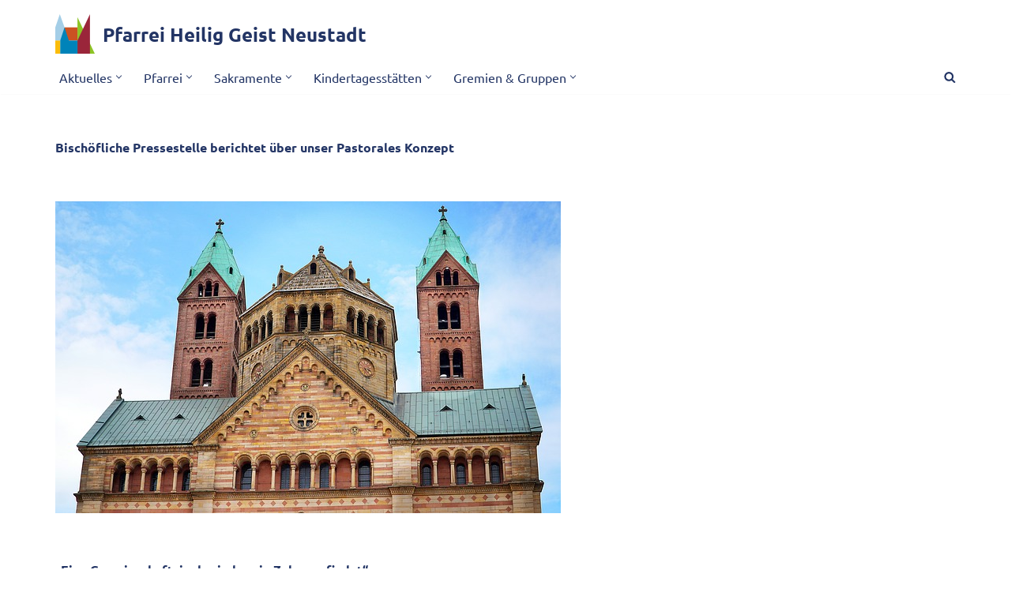

--- FILE ---
content_type: text/html; charset=UTF-8
request_url: https://www.pfarrei-nw-heilig-geist.de/2021/11/05/bischoefliche-pressestelle-berichtet-ueber-unser-pastorales-konzept/
body_size: 15468
content:
<!DOCTYPE html>
<html lang="de">

<head>
	
	<meta charset="UTF-8">
	<meta name="viewport" content="width=device-width, initial-scale=1, minimum-scale=1">
	<link rel="profile" href="http://gmpg.org/xfn/11">
			<link rel="pingback" href="https://www.pfarrei-nw-heilig-geist.de/xmlrpc.php">
		<title>Bischöfliche Pressestelle berichtet über unser Pastorales Konzept &#8211; Pfarrei Heilig Geist Neustadt</title>
<meta name='robots' content='max-image-preview:large' />
<link rel='dns-prefetch' href='//fonts.googleapis.com' />
<link rel="alternate" type="application/rss+xml" title="Pfarrei Heilig Geist Neustadt &raquo; Feed" href="https://www.pfarrei-nw-heilig-geist.de/feed/" />
<link rel="alternate" type="application/rss+xml" title="Pfarrei Heilig Geist Neustadt &raquo; Kommentar-Feed" href="https://www.pfarrei-nw-heilig-geist.de/comments/feed/" />
<link rel="alternate" type="application/rss+xml" title="Pfarrei Heilig Geist Neustadt &raquo; Bischöfliche Pressestelle berichtet über unser Pastorales Konzept-Kommentar-Feed" href="https://www.pfarrei-nw-heilig-geist.de/2021/11/05/bischoefliche-pressestelle-berichtet-ueber-unser-pastorales-konzept/feed/" />
<link rel="alternate" title="oEmbed (JSON)" type="application/json+oembed" href="https://www.pfarrei-nw-heilig-geist.de/wp-json/oembed/1.0/embed?url=https%3A%2F%2Fwww.pfarrei-nw-heilig-geist.de%2F2021%2F11%2F05%2Fbischoefliche-pressestelle-berichtet-ueber-unser-pastorales-konzept%2F" />
<link rel="alternate" title="oEmbed (XML)" type="text/xml+oembed" href="https://www.pfarrei-nw-heilig-geist.de/wp-json/oembed/1.0/embed?url=https%3A%2F%2Fwww.pfarrei-nw-heilig-geist.de%2F2021%2F11%2F05%2Fbischoefliche-pressestelle-berichtet-ueber-unser-pastorales-konzept%2F&#038;format=xml" />
		<style>
			.lazyload,
			.lazyloading {
				max-width: 100%;
			}
		</style>
		<style id='wp-img-auto-sizes-contain-inline-css'>
img:is([sizes=auto i],[sizes^="auto," i]){contain-intrinsic-size:3000px 1500px}
/*# sourceURL=wp-img-auto-sizes-contain-inline-css */
</style>
<style id='wp-block-library-inline-css'>
:root{--wp-block-synced-color:#7a00df;--wp-block-synced-color--rgb:122,0,223;--wp-bound-block-color:var(--wp-block-synced-color);--wp-editor-canvas-background:#ddd;--wp-admin-theme-color:#007cba;--wp-admin-theme-color--rgb:0,124,186;--wp-admin-theme-color-darker-10:#006ba1;--wp-admin-theme-color-darker-10--rgb:0,107,160.5;--wp-admin-theme-color-darker-20:#005a87;--wp-admin-theme-color-darker-20--rgb:0,90,135;--wp-admin-border-width-focus:2px}@media (min-resolution:192dpi){:root{--wp-admin-border-width-focus:1.5px}}.wp-element-button{cursor:pointer}:root .has-very-light-gray-background-color{background-color:#eee}:root .has-very-dark-gray-background-color{background-color:#313131}:root .has-very-light-gray-color{color:#eee}:root .has-very-dark-gray-color{color:#313131}:root .has-vivid-green-cyan-to-vivid-cyan-blue-gradient-background{background:linear-gradient(135deg,#00d084,#0693e3)}:root .has-purple-crush-gradient-background{background:linear-gradient(135deg,#34e2e4,#4721fb 50%,#ab1dfe)}:root .has-hazy-dawn-gradient-background{background:linear-gradient(135deg,#faaca8,#dad0ec)}:root .has-subdued-olive-gradient-background{background:linear-gradient(135deg,#fafae1,#67a671)}:root .has-atomic-cream-gradient-background{background:linear-gradient(135deg,#fdd79a,#004a59)}:root .has-nightshade-gradient-background{background:linear-gradient(135deg,#330968,#31cdcf)}:root .has-midnight-gradient-background{background:linear-gradient(135deg,#020381,#2874fc)}:root{--wp--preset--font-size--normal:16px;--wp--preset--font-size--huge:42px}.has-regular-font-size{font-size:1em}.has-larger-font-size{font-size:2.625em}.has-normal-font-size{font-size:var(--wp--preset--font-size--normal)}.has-huge-font-size{font-size:var(--wp--preset--font-size--huge)}.has-text-align-center{text-align:center}.has-text-align-left{text-align:left}.has-text-align-right{text-align:right}.has-fit-text{white-space:nowrap!important}#end-resizable-editor-section{display:none}.aligncenter{clear:both}.items-justified-left{justify-content:flex-start}.items-justified-center{justify-content:center}.items-justified-right{justify-content:flex-end}.items-justified-space-between{justify-content:space-between}.screen-reader-text{border:0;clip-path:inset(50%);height:1px;margin:-1px;overflow:hidden;padding:0;position:absolute;width:1px;word-wrap:normal!important}.screen-reader-text:focus{background-color:#ddd;clip-path:none;color:#444;display:block;font-size:1em;height:auto;left:5px;line-height:normal;padding:15px 23px 14px;text-decoration:none;top:5px;width:auto;z-index:100000}html :where(.has-border-color){border-style:solid}html :where([style*=border-top-color]){border-top-style:solid}html :where([style*=border-right-color]){border-right-style:solid}html :where([style*=border-bottom-color]){border-bottom-style:solid}html :where([style*=border-left-color]){border-left-style:solid}html :where([style*=border-width]){border-style:solid}html :where([style*=border-top-width]){border-top-style:solid}html :where([style*=border-right-width]){border-right-style:solid}html :where([style*=border-bottom-width]){border-bottom-style:solid}html :where([style*=border-left-width]){border-left-style:solid}html :where(img[class*=wp-image-]){height:auto;max-width:100%}:where(figure){margin:0 0 1em}html :where(.is-position-sticky){--wp-admin--admin-bar--position-offset:var(--wp-admin--admin-bar--height,0px)}@media screen and (max-width:600px){html :where(.is-position-sticky){--wp-admin--admin-bar--position-offset:0px}}

/*# sourceURL=wp-block-library-inline-css */
</style><style id='wp-block-embed-inline-css'>
.wp-block-embed.alignleft,.wp-block-embed.alignright,.wp-block[data-align=left]>[data-type="core/embed"],.wp-block[data-align=right]>[data-type="core/embed"]{max-width:360px;width:100%}.wp-block-embed.alignleft .wp-block-embed__wrapper,.wp-block-embed.alignright .wp-block-embed__wrapper,.wp-block[data-align=left]>[data-type="core/embed"] .wp-block-embed__wrapper,.wp-block[data-align=right]>[data-type="core/embed"] .wp-block-embed__wrapper{min-width:280px}.wp-block-cover .wp-block-embed{min-height:240px;min-width:320px}.wp-block-embed{overflow-wrap:break-word}.wp-block-embed :where(figcaption){margin-bottom:1em;margin-top:.5em}.wp-block-embed iframe{max-width:100%}.wp-block-embed__wrapper{position:relative}.wp-embed-responsive .wp-has-aspect-ratio .wp-block-embed__wrapper:before{content:"";display:block;padding-top:50%}.wp-embed-responsive .wp-has-aspect-ratio iframe{bottom:0;height:100%;left:0;position:absolute;right:0;top:0;width:100%}.wp-embed-responsive .wp-embed-aspect-21-9 .wp-block-embed__wrapper:before{padding-top:42.85%}.wp-embed-responsive .wp-embed-aspect-18-9 .wp-block-embed__wrapper:before{padding-top:50%}.wp-embed-responsive .wp-embed-aspect-16-9 .wp-block-embed__wrapper:before{padding-top:56.25%}.wp-embed-responsive .wp-embed-aspect-4-3 .wp-block-embed__wrapper:before{padding-top:75%}.wp-embed-responsive .wp-embed-aspect-1-1 .wp-block-embed__wrapper:before{padding-top:100%}.wp-embed-responsive .wp-embed-aspect-9-16 .wp-block-embed__wrapper:before{padding-top:177.77%}.wp-embed-responsive .wp-embed-aspect-1-2 .wp-block-embed__wrapper:before{padding-top:200%}
/*# sourceURL=https://www.pfarrei-nw-heilig-geist.de/wp-includes/blocks/embed/style.min.css */
</style>
<style id='wp-block-paragraph-inline-css'>
.is-small-text{font-size:.875em}.is-regular-text{font-size:1em}.is-large-text{font-size:2.25em}.is-larger-text{font-size:3em}.has-drop-cap:not(:focus):first-letter{float:left;font-size:8.4em;font-style:normal;font-weight:100;line-height:.68;margin:.05em .1em 0 0;text-transform:uppercase}body.rtl .has-drop-cap:not(:focus):first-letter{float:none;margin-left:.1em}p.has-drop-cap.has-background{overflow:hidden}:root :where(p.has-background){padding:1.25em 2.375em}:where(p.has-text-color:not(.has-link-color)) a{color:inherit}p.has-text-align-left[style*="writing-mode:vertical-lr"],p.has-text-align-right[style*="writing-mode:vertical-rl"]{rotate:180deg}
/*# sourceURL=https://www.pfarrei-nw-heilig-geist.de/wp-includes/blocks/paragraph/style.min.css */
</style>
<style id='global-styles-inline-css'>
:root{--wp--preset--aspect-ratio--square: 1;--wp--preset--aspect-ratio--4-3: 4/3;--wp--preset--aspect-ratio--3-4: 3/4;--wp--preset--aspect-ratio--3-2: 3/2;--wp--preset--aspect-ratio--2-3: 2/3;--wp--preset--aspect-ratio--16-9: 16/9;--wp--preset--aspect-ratio--9-16: 9/16;--wp--preset--color--black: #000000;--wp--preset--color--cyan-bluish-gray: #abb8c3;--wp--preset--color--white: #ffffff;--wp--preset--color--pale-pink: #f78da7;--wp--preset--color--vivid-red: #cf2e2e;--wp--preset--color--luminous-vivid-orange: #ff6900;--wp--preset--color--luminous-vivid-amber: #fcb900;--wp--preset--color--light-green-cyan: #7bdcb5;--wp--preset--color--vivid-green-cyan: #00d084;--wp--preset--color--pale-cyan-blue: #8ed1fc;--wp--preset--color--vivid-cyan-blue: #0693e3;--wp--preset--color--vivid-purple: #9b51e0;--wp--preset--color--neve-link-color: var(--nv-primary-accent);--wp--preset--color--neve-link-hover-color: var(--nv-secondary-accent);--wp--preset--color--nv-site-bg: var(--nv-site-bg);--wp--preset--color--nv-light-bg: var(--nv-light-bg);--wp--preset--color--nv-dark-bg: var(--nv-dark-bg);--wp--preset--color--neve-text-color: var(--nv-text-color);--wp--preset--color--nv-text-dark-bg: var(--nv-text-dark-bg);--wp--preset--color--nv-c-1: var(--nv-c-1);--wp--preset--color--nv-c-2: var(--nv-c-2);--wp--preset--gradient--vivid-cyan-blue-to-vivid-purple: linear-gradient(135deg,rgb(6,147,227) 0%,rgb(155,81,224) 100%);--wp--preset--gradient--light-green-cyan-to-vivid-green-cyan: linear-gradient(135deg,rgb(122,220,180) 0%,rgb(0,208,130) 100%);--wp--preset--gradient--luminous-vivid-amber-to-luminous-vivid-orange: linear-gradient(135deg,rgb(252,185,0) 0%,rgb(255,105,0) 100%);--wp--preset--gradient--luminous-vivid-orange-to-vivid-red: linear-gradient(135deg,rgb(255,105,0) 0%,rgb(207,46,46) 100%);--wp--preset--gradient--very-light-gray-to-cyan-bluish-gray: linear-gradient(135deg,rgb(238,238,238) 0%,rgb(169,184,195) 100%);--wp--preset--gradient--cool-to-warm-spectrum: linear-gradient(135deg,rgb(74,234,220) 0%,rgb(151,120,209) 20%,rgb(207,42,186) 40%,rgb(238,44,130) 60%,rgb(251,105,98) 80%,rgb(254,248,76) 100%);--wp--preset--gradient--blush-light-purple: linear-gradient(135deg,rgb(255,206,236) 0%,rgb(152,150,240) 100%);--wp--preset--gradient--blush-bordeaux: linear-gradient(135deg,rgb(254,205,165) 0%,rgb(254,45,45) 50%,rgb(107,0,62) 100%);--wp--preset--gradient--luminous-dusk: linear-gradient(135deg,rgb(255,203,112) 0%,rgb(199,81,192) 50%,rgb(65,88,208) 100%);--wp--preset--gradient--pale-ocean: linear-gradient(135deg,rgb(255,245,203) 0%,rgb(182,227,212) 50%,rgb(51,167,181) 100%);--wp--preset--gradient--electric-grass: linear-gradient(135deg,rgb(202,248,128) 0%,rgb(113,206,126) 100%);--wp--preset--gradient--midnight: linear-gradient(135deg,rgb(2,3,129) 0%,rgb(40,116,252) 100%);--wp--preset--font-size--small: 13px;--wp--preset--font-size--medium: 20px;--wp--preset--font-size--large: 36px;--wp--preset--font-size--x-large: 42px;--wp--preset--spacing--20: 0.44rem;--wp--preset--spacing--30: 0.67rem;--wp--preset--spacing--40: 1rem;--wp--preset--spacing--50: 1.5rem;--wp--preset--spacing--60: 2.25rem;--wp--preset--spacing--70: 3.38rem;--wp--preset--spacing--80: 5.06rem;--wp--preset--shadow--natural: 6px 6px 9px rgba(0, 0, 0, 0.2);--wp--preset--shadow--deep: 12px 12px 50px rgba(0, 0, 0, 0.4);--wp--preset--shadow--sharp: 6px 6px 0px rgba(0, 0, 0, 0.2);--wp--preset--shadow--outlined: 6px 6px 0px -3px rgb(255, 255, 255), 6px 6px rgb(0, 0, 0);--wp--preset--shadow--crisp: 6px 6px 0px rgb(0, 0, 0);}:where(.is-layout-flex){gap: 0.5em;}:where(.is-layout-grid){gap: 0.5em;}body .is-layout-flex{display: flex;}.is-layout-flex{flex-wrap: wrap;align-items: center;}.is-layout-flex > :is(*, div){margin: 0;}body .is-layout-grid{display: grid;}.is-layout-grid > :is(*, div){margin: 0;}:where(.wp-block-columns.is-layout-flex){gap: 2em;}:where(.wp-block-columns.is-layout-grid){gap: 2em;}:where(.wp-block-post-template.is-layout-flex){gap: 1.25em;}:where(.wp-block-post-template.is-layout-grid){gap: 1.25em;}.has-black-color{color: var(--wp--preset--color--black) !important;}.has-cyan-bluish-gray-color{color: var(--wp--preset--color--cyan-bluish-gray) !important;}.has-white-color{color: var(--wp--preset--color--white) !important;}.has-pale-pink-color{color: var(--wp--preset--color--pale-pink) !important;}.has-vivid-red-color{color: var(--wp--preset--color--vivid-red) !important;}.has-luminous-vivid-orange-color{color: var(--wp--preset--color--luminous-vivid-orange) !important;}.has-luminous-vivid-amber-color{color: var(--wp--preset--color--luminous-vivid-amber) !important;}.has-light-green-cyan-color{color: var(--wp--preset--color--light-green-cyan) !important;}.has-vivid-green-cyan-color{color: var(--wp--preset--color--vivid-green-cyan) !important;}.has-pale-cyan-blue-color{color: var(--wp--preset--color--pale-cyan-blue) !important;}.has-vivid-cyan-blue-color{color: var(--wp--preset--color--vivid-cyan-blue) !important;}.has-vivid-purple-color{color: var(--wp--preset--color--vivid-purple) !important;}.has-neve-link-color-color{color: var(--wp--preset--color--neve-link-color) !important;}.has-neve-link-hover-color-color{color: var(--wp--preset--color--neve-link-hover-color) !important;}.has-nv-site-bg-color{color: var(--wp--preset--color--nv-site-bg) !important;}.has-nv-light-bg-color{color: var(--wp--preset--color--nv-light-bg) !important;}.has-nv-dark-bg-color{color: var(--wp--preset--color--nv-dark-bg) !important;}.has-neve-text-color-color{color: var(--wp--preset--color--neve-text-color) !important;}.has-nv-text-dark-bg-color{color: var(--wp--preset--color--nv-text-dark-bg) !important;}.has-nv-c-1-color{color: var(--wp--preset--color--nv-c-1) !important;}.has-nv-c-2-color{color: var(--wp--preset--color--nv-c-2) !important;}.has-black-background-color{background-color: var(--wp--preset--color--black) !important;}.has-cyan-bluish-gray-background-color{background-color: var(--wp--preset--color--cyan-bluish-gray) !important;}.has-white-background-color{background-color: var(--wp--preset--color--white) !important;}.has-pale-pink-background-color{background-color: var(--wp--preset--color--pale-pink) !important;}.has-vivid-red-background-color{background-color: var(--wp--preset--color--vivid-red) !important;}.has-luminous-vivid-orange-background-color{background-color: var(--wp--preset--color--luminous-vivid-orange) !important;}.has-luminous-vivid-amber-background-color{background-color: var(--wp--preset--color--luminous-vivid-amber) !important;}.has-light-green-cyan-background-color{background-color: var(--wp--preset--color--light-green-cyan) !important;}.has-vivid-green-cyan-background-color{background-color: var(--wp--preset--color--vivid-green-cyan) !important;}.has-pale-cyan-blue-background-color{background-color: var(--wp--preset--color--pale-cyan-blue) !important;}.has-vivid-cyan-blue-background-color{background-color: var(--wp--preset--color--vivid-cyan-blue) !important;}.has-vivid-purple-background-color{background-color: var(--wp--preset--color--vivid-purple) !important;}.has-neve-link-color-background-color{background-color: var(--wp--preset--color--neve-link-color) !important;}.has-neve-link-hover-color-background-color{background-color: var(--wp--preset--color--neve-link-hover-color) !important;}.has-nv-site-bg-background-color{background-color: var(--wp--preset--color--nv-site-bg) !important;}.has-nv-light-bg-background-color{background-color: var(--wp--preset--color--nv-light-bg) !important;}.has-nv-dark-bg-background-color{background-color: var(--wp--preset--color--nv-dark-bg) !important;}.has-neve-text-color-background-color{background-color: var(--wp--preset--color--neve-text-color) !important;}.has-nv-text-dark-bg-background-color{background-color: var(--wp--preset--color--nv-text-dark-bg) !important;}.has-nv-c-1-background-color{background-color: var(--wp--preset--color--nv-c-1) !important;}.has-nv-c-2-background-color{background-color: var(--wp--preset--color--nv-c-2) !important;}.has-black-border-color{border-color: var(--wp--preset--color--black) !important;}.has-cyan-bluish-gray-border-color{border-color: var(--wp--preset--color--cyan-bluish-gray) !important;}.has-white-border-color{border-color: var(--wp--preset--color--white) !important;}.has-pale-pink-border-color{border-color: var(--wp--preset--color--pale-pink) !important;}.has-vivid-red-border-color{border-color: var(--wp--preset--color--vivid-red) !important;}.has-luminous-vivid-orange-border-color{border-color: var(--wp--preset--color--luminous-vivid-orange) !important;}.has-luminous-vivid-amber-border-color{border-color: var(--wp--preset--color--luminous-vivid-amber) !important;}.has-light-green-cyan-border-color{border-color: var(--wp--preset--color--light-green-cyan) !important;}.has-vivid-green-cyan-border-color{border-color: var(--wp--preset--color--vivid-green-cyan) !important;}.has-pale-cyan-blue-border-color{border-color: var(--wp--preset--color--pale-cyan-blue) !important;}.has-vivid-cyan-blue-border-color{border-color: var(--wp--preset--color--vivid-cyan-blue) !important;}.has-vivid-purple-border-color{border-color: var(--wp--preset--color--vivid-purple) !important;}.has-neve-link-color-border-color{border-color: var(--wp--preset--color--neve-link-color) !important;}.has-neve-link-hover-color-border-color{border-color: var(--wp--preset--color--neve-link-hover-color) !important;}.has-nv-site-bg-border-color{border-color: var(--wp--preset--color--nv-site-bg) !important;}.has-nv-light-bg-border-color{border-color: var(--wp--preset--color--nv-light-bg) !important;}.has-nv-dark-bg-border-color{border-color: var(--wp--preset--color--nv-dark-bg) !important;}.has-neve-text-color-border-color{border-color: var(--wp--preset--color--neve-text-color) !important;}.has-nv-text-dark-bg-border-color{border-color: var(--wp--preset--color--nv-text-dark-bg) !important;}.has-nv-c-1-border-color{border-color: var(--wp--preset--color--nv-c-1) !important;}.has-nv-c-2-border-color{border-color: var(--wp--preset--color--nv-c-2) !important;}.has-vivid-cyan-blue-to-vivid-purple-gradient-background{background: var(--wp--preset--gradient--vivid-cyan-blue-to-vivid-purple) !important;}.has-light-green-cyan-to-vivid-green-cyan-gradient-background{background: var(--wp--preset--gradient--light-green-cyan-to-vivid-green-cyan) !important;}.has-luminous-vivid-amber-to-luminous-vivid-orange-gradient-background{background: var(--wp--preset--gradient--luminous-vivid-amber-to-luminous-vivid-orange) !important;}.has-luminous-vivid-orange-to-vivid-red-gradient-background{background: var(--wp--preset--gradient--luminous-vivid-orange-to-vivid-red) !important;}.has-very-light-gray-to-cyan-bluish-gray-gradient-background{background: var(--wp--preset--gradient--very-light-gray-to-cyan-bluish-gray) !important;}.has-cool-to-warm-spectrum-gradient-background{background: var(--wp--preset--gradient--cool-to-warm-spectrum) !important;}.has-blush-light-purple-gradient-background{background: var(--wp--preset--gradient--blush-light-purple) !important;}.has-blush-bordeaux-gradient-background{background: var(--wp--preset--gradient--blush-bordeaux) !important;}.has-luminous-dusk-gradient-background{background: var(--wp--preset--gradient--luminous-dusk) !important;}.has-pale-ocean-gradient-background{background: var(--wp--preset--gradient--pale-ocean) !important;}.has-electric-grass-gradient-background{background: var(--wp--preset--gradient--electric-grass) !important;}.has-midnight-gradient-background{background: var(--wp--preset--gradient--midnight) !important;}.has-small-font-size{font-size: var(--wp--preset--font-size--small) !important;}.has-medium-font-size{font-size: var(--wp--preset--font-size--medium) !important;}.has-large-font-size{font-size: var(--wp--preset--font-size--large) !important;}.has-x-large-font-size{font-size: var(--wp--preset--font-size--x-large) !important;}
/*# sourceURL=global-styles-inline-css */
</style>

<style id='classic-theme-styles-inline-css'>
/*! This file is auto-generated */
.wp-block-button__link{color:#fff;background-color:#32373c;border-radius:9999px;box-shadow:none;text-decoration:none;padding:calc(.667em + 2px) calc(1.333em + 2px);font-size:1.125em}.wp-block-file__button{background:#32373c;color:#fff;text-decoration:none}
/*# sourceURL=/wp-includes/css/classic-themes.min.css */
</style>
<link rel='stylesheet' id='wpo_min-header-0-css' href='https://www.pfarrei-nw-heilig-geist.de/wp-content/cache/wpo-minify/1768968157/assets/wpo-minify-header-b645467f.min.css' media='all' />
<script id="wpo_min-header-0-js-extra">
var EM = {"ajaxurl":"https://www.pfarrei-nw-heilig-geist.de/wp-admin/admin-ajax.php","locationajaxurl":"https://www.pfarrei-nw-heilig-geist.de/wp-admin/admin-ajax.php?action=locations_search","firstDay":"1","locale":"de","dateFormat":"yy-mm-dd","ui_css":"https://www.pfarrei-nw-heilig-geist.de/wp-content/plugins/events-manager/includes/css/jquery-ui/build.min.css","show24hours":"1","is_ssl":"1","autocomplete_limit":"10","calendar":{"breakpoints":{"small":560,"medium":908,"large":false},"month_format":"M Y"},"phone":"","datepicker":{"format":"d.m.Y","locale":"de"},"search":{"breakpoints":{"small":650,"medium":850,"full":false}},"url":"https://www.pfarrei-nw-heilig-geist.de/wp-content/plugins/events-manager","assets":{"input.em-uploader":{"js":{"em-uploader":{"url":"https://www.pfarrei-nw-heilig-geist.de/wp-content/plugins/events-manager/includes/js/em-uploader.js?v=7.2.3.1","event":"em_uploader_ready","requires":"filepond"},"filepond-validate-size":"filepond/plugins/filepond-plugin-file-validate-size.js?v=7.2.3.1","filepond-validate-type":"filepond/plugins/filepond-plugin-file-validate-type.js?v=7.2.3.1","filepond-image-validate-size":"filepond/plugins/filepond-plugin-image-validate-size.js?v=7.2.3.1","filepond-exif-orientation":"filepond/plugins/filepond-plugin-image-exif-orientation.js?v=7.2.3.1","filepond-get-file":"filepond/plugins/filepond-plugin-get-file.js?v=7.2.3.1","filepond-plugin-image-overlay":"filepond/plugins/filepond-plugin-image-overlay.js?v=7.2.3.1","filepond-plugin-image-thumbnail":"filepond/plugins/filepond-plugin-image-thumbnail.js?v=7.2.3.1","filepond-plugin-pdf-preview-overlay":"filepond/plugins/filepond-plugin-pdf-preview-overlay.js?v=7.2.3.1","filepond-plugin-file-icon":"filepond/plugins/filepond-plugin-file-icon.js?v=7.2.3.1","filepond":{"url":"filepond/filepond.js?v=7.2.3.1","locale":"de-de"}},"css":{"em-filepond":"filepond/em-filepond.min.css?v=7.2.3.1","filepond-preview":"filepond/plugins/filepond-plugin-image-preview.min.css?v=7.2.3.1","filepond-plugin-image-overlay":"filepond/plugins/filepond-plugin-image-overlay.min.css?v=7.2.3.1","filepond-get-file":"filepond/plugins/filepond-plugin-get-file.min.css?v=7.2.3.1"}},".em-event-editor":{"js":{"event-editor":{"url":"https://www.pfarrei-nw-heilig-geist.de/wp-content/plugins/events-manager/includes/js/events-manager-event-editor.js?v=7.2.3.1","event":"em_event_editor_ready"}},"css":{"event-editor":"https://www.pfarrei-nw-heilig-geist.de/wp-content/plugins/events-manager/includes/css/events-manager-event-editor.min.css?v=7.2.3.1"}},".em-recurrence-sets, .em-timezone":{"js":{"luxon":{"url":"luxon/luxon.js?v=7.2.3.1","event":"em_luxon_ready"}}},".em-booking-form, #em-booking-form, .em-booking-recurring, .em-event-booking-form":{"js":{"attendee-forms":{"url":"https://www.pfarrei-nw-heilig-geist.de/wp-content/plugins/events-manager-pro/add-ons/bookings-form/attendee-forms.js?v=3.7.2.3","requires":"em-bookings"},"em-bookings":{"url":"https://www.pfarrei-nw-heilig-geist.de/wp-content/plugins/events-manager/includes/js/bookingsform.js?v=7.2.3.1","event":"em_booking_form_js_loaded"},"em-coupons":{"url":"https://www.pfarrei-nw-heilig-geist.de/wp-content/plugins/events-manager-pro/add-ons/coupons/coupons.js?v=3.7.2.3","requires":"em-bookings"}},"css":{"em-coupons":"https://www.pfarrei-nw-heilig-geist.de/wp-content/plugins/events-manager-pro/add-ons/coupons/coupons.min.css?v=3.7.2.3"}},"#em-opt-archetypes":{"js":{"archetypes":"https://www.pfarrei-nw-heilig-geist.de/wp-content/plugins/events-manager/includes/js/admin-archetype-editor.js?v=7.2.3.1","archetypes_ms":"https://www.pfarrei-nw-heilig-geist.de/wp-content/plugins/events-manager/includes/js/admin-archetypes.js?v=7.2.3.1","qs":"qs/qs.js?v=7.2.3.1"}},".em-cart-coupons-form":{"js":{"em-coupons-cart":{"url":"https://www.pfarrei-nw-heilig-geist.de/wp-content/plugins/events-manager-pro/add-ons/coupons/coupons-cart.js?v=3.7.2.3","event":"em_timepicker_ready"}},"css":{"em-coupons":"https://www.pfarrei-nw-heilig-geist.de/wp-content/plugins/events-manager-pro/add-ons/coupons/coupons.min.css?v=3.7.2.3"}}},"cached":"1","uploads":{"endpoint":"https://www.pfarrei-nw-heilig-geist.de/wp-json/events-manager/v1/uploads","nonce":"8297603898","delete_confirm":"Bist du sicher, dass du diese Datei l\u00f6schen m\u00f6chtest? Sie wird beim Absenden gel\u00f6scht.","images":{"max_file_size":"","image_max_width":"700","image_max_height":"700","image_min_width":"50","image_min_height":"50"},"files":{"max_file_size":"","types":{"0":"image/gif","1":"image/jpeg","3":"image/png","4":"image/heic","5":"application/pdf","6":"application/msword","7":"application/x-msword","8":"application/vnd.openxmlformats-officedocument.wordprocessingml.document","9":"text/rtf","10":"application/rtf","11":"application/x-rtf","12":"application/vnd.oasis.opendocument.text","13":"text/plain","14":"application/vnd.ms-excel","15":"application/xls","16":"application/vnd.openxmlformats-officedocument.spreadsheetml.sheet","17":"text/csv","18":"application/csv","20":"application/vnd.oasis.opendocument.spreadsheet","21":"application/vnd.ms-powerpoint","22":"application/mspowerpoint","23":"application/vnd.openxmlformats-officedocument.presentationml.presentation","24":"application/vnd.oasis.opendocument.presentation"}}},"api_nonce":"29b12a11c4","bookingInProgress":"Bitte warte, w\u00e4hrend die Buchung abgeschickt wird.","tickets_save":"Ticket speichern","bookingajaxurl":"https://www.pfarrei-nw-heilig-geist.de/wp-admin/admin-ajax.php","bookings_export_save":"Buchungen exportieren","bookings_settings_save":"Einstellungen speichern","booking_delete":"Bist du dir sicher, dass du es l\u00f6schen m\u00f6chtest?","booking_offset":"30","bookings":{"submit_button":{"text":{"default":"Abschicken","free":"Abschicken","payment":"Abschicken","processing":"Processing ..."}},"update_listener":""},"bb_full":"Keine freien Pl\u00e4tze mehr","bb_book":"Jetzt reservieren","bb_booking":"Reserviere...","bb_booked":"Reservierung abgesendet","bb_error":"Reservierung Fehler. Nochmal versuchen?","bb_cancel":"Abbrechen","bb_canceling":"Stornieren ...","bb_cancelled":"Abgesagt","bb_cancel_error":"Stornierung Fehler. Nochmal versuchen?","txt_search":"Suche","txt_searching":"Suche...","txt_loading":"Wird geladen\u00a0\u2026","cache":"1","attendance_api_url":"https://www.pfarrei-nw-heilig-geist.de/wp-json/events-manager/v1/attendance"};
var EM = {"ajaxurl":"https://www.pfarrei-nw-heilig-geist.de/wp-admin/admin-ajax.php","locationajaxurl":"https://www.pfarrei-nw-heilig-geist.de/wp-admin/admin-ajax.php?action=locations_search","firstDay":"1","locale":"de","dateFormat":"yy-mm-dd","ui_css":"https://www.pfarrei-nw-heilig-geist.de/wp-content/plugins/events-manager/includes/css/jquery-ui/build.min.css","show24hours":"1","is_ssl":"1","autocomplete_limit":"10","calendar":{"breakpoints":{"small":560,"medium":908,"large":false},"month_format":"M Y"},"phone":"","datepicker":{"format":"d.m.Y","locale":"de"},"search":{"breakpoints":{"small":650,"medium":850,"full":false}},"url":"https://www.pfarrei-nw-heilig-geist.de/wp-content/plugins/events-manager","assets":{"input.em-uploader":{"js":{"em-uploader":{"url":"https://www.pfarrei-nw-heilig-geist.de/wp-content/plugins/events-manager/includes/js/em-uploader.js?v=7.2.3.1","event":"em_uploader_ready","requires":"filepond"},"filepond-validate-size":"filepond/plugins/filepond-plugin-file-validate-size.js?v=7.2.3.1","filepond-validate-type":"filepond/plugins/filepond-plugin-file-validate-type.js?v=7.2.3.1","filepond-image-validate-size":"filepond/plugins/filepond-plugin-image-validate-size.js?v=7.2.3.1","filepond-exif-orientation":"filepond/plugins/filepond-plugin-image-exif-orientation.js?v=7.2.3.1","filepond-get-file":"filepond/plugins/filepond-plugin-get-file.js?v=7.2.3.1","filepond-plugin-image-overlay":"filepond/plugins/filepond-plugin-image-overlay.js?v=7.2.3.1","filepond-plugin-image-thumbnail":"filepond/plugins/filepond-plugin-image-thumbnail.js?v=7.2.3.1","filepond-plugin-pdf-preview-overlay":"filepond/plugins/filepond-plugin-pdf-preview-overlay.js?v=7.2.3.1","filepond-plugin-file-icon":"filepond/plugins/filepond-plugin-file-icon.js?v=7.2.3.1","filepond":{"url":"filepond/filepond.js?v=7.2.3.1","locale":"de-de"}},"css":{"em-filepond":"filepond/em-filepond.min.css?v=7.2.3.1","filepond-preview":"filepond/plugins/filepond-plugin-image-preview.min.css?v=7.2.3.1","filepond-plugin-image-overlay":"filepond/plugins/filepond-plugin-image-overlay.min.css?v=7.2.3.1","filepond-get-file":"filepond/plugins/filepond-plugin-get-file.min.css?v=7.2.3.1"}},".em-event-editor":{"js":{"event-editor":{"url":"https://www.pfarrei-nw-heilig-geist.de/wp-content/plugins/events-manager/includes/js/events-manager-event-editor.js?v=7.2.3.1","event":"em_event_editor_ready"}},"css":{"event-editor":"https://www.pfarrei-nw-heilig-geist.de/wp-content/plugins/events-manager/includes/css/events-manager-event-editor.min.css?v=7.2.3.1"}},".em-recurrence-sets, .em-timezone":{"js":{"luxon":{"url":"luxon/luxon.js?v=7.2.3.1","event":"em_luxon_ready"}}},".em-booking-form, #em-booking-form, .em-booking-recurring, .em-event-booking-form":{"js":{"attendee-forms":{"url":"https://www.pfarrei-nw-heilig-geist.de/wp-content/plugins/events-manager-pro/add-ons/bookings-form/attendee-forms.js?v=3.7.2.3","requires":"em-bookings"},"em-bookings":{"url":"https://www.pfarrei-nw-heilig-geist.de/wp-content/plugins/events-manager/includes/js/bookingsform.js?v=7.2.3.1","event":"em_booking_form_js_loaded"},"em-coupons":{"url":"https://www.pfarrei-nw-heilig-geist.de/wp-content/plugins/events-manager-pro/add-ons/coupons/coupons.js?v=3.7.2.3","requires":"em-bookings"}},"css":{"em-coupons":"https://www.pfarrei-nw-heilig-geist.de/wp-content/plugins/events-manager-pro/add-ons/coupons/coupons.min.css?v=3.7.2.3"}},"#em-opt-archetypes":{"js":{"archetypes":"https://www.pfarrei-nw-heilig-geist.de/wp-content/plugins/events-manager/includes/js/admin-archetype-editor.js?v=7.2.3.1","archetypes_ms":"https://www.pfarrei-nw-heilig-geist.de/wp-content/plugins/events-manager/includes/js/admin-archetypes.js?v=7.2.3.1","qs":"qs/qs.js?v=7.2.3.1"}},".em-cart-coupons-form":{"js":{"em-coupons-cart":{"url":"https://www.pfarrei-nw-heilig-geist.de/wp-content/plugins/events-manager-pro/add-ons/coupons/coupons-cart.js?v=3.7.2.3","event":"em_timepicker_ready"}},"css":{"em-coupons":"https://www.pfarrei-nw-heilig-geist.de/wp-content/plugins/events-manager-pro/add-ons/coupons/coupons.min.css?v=3.7.2.3"}}},"cached":"1","uploads":{"endpoint":"https://www.pfarrei-nw-heilig-geist.de/wp-json/events-manager/v1/uploads","nonce":"8297603898","delete_confirm":"Bist du sicher, dass du diese Datei l\u00f6schen m\u00f6chtest? Sie wird beim Absenden gel\u00f6scht.","images":{"max_file_size":"","image_max_width":"700","image_max_height":"700","image_min_width":"50","image_min_height":"50"},"files":{"max_file_size":"","types":{"0":"image/gif","1":"image/jpeg","3":"image/png","4":"image/heic","5":"application/pdf","6":"application/msword","7":"application/x-msword","8":"application/vnd.openxmlformats-officedocument.wordprocessingml.document","9":"text/rtf","10":"application/rtf","11":"application/x-rtf","12":"application/vnd.oasis.opendocument.text","13":"text/plain","14":"application/vnd.ms-excel","15":"application/xls","16":"application/vnd.openxmlformats-officedocument.spreadsheetml.sheet","17":"text/csv","18":"application/csv","20":"application/vnd.oasis.opendocument.spreadsheet","21":"application/vnd.ms-powerpoint","22":"application/mspowerpoint","23":"application/vnd.openxmlformats-officedocument.presentationml.presentation","24":"application/vnd.oasis.opendocument.presentation"}}},"api_nonce":"29b12a11c4","bookingInProgress":"Bitte warte, w\u00e4hrend die Buchung abgeschickt wird.","tickets_save":"Ticket speichern","bookingajaxurl":"https://www.pfarrei-nw-heilig-geist.de/wp-admin/admin-ajax.php","bookings_export_save":"Buchungen exportieren","bookings_settings_save":"Einstellungen speichern","booking_delete":"Bist du dir sicher, dass du es l\u00f6schen m\u00f6chtest?","booking_offset":"30","bookings":{"submit_button":{"text":{"default":"Abschicken","free":"Abschicken","payment":"Abschicken","processing":"Processing ..."}},"update_listener":""},"bb_full":"Keine freien Pl\u00e4tze mehr","bb_book":"Jetzt reservieren","bb_booking":"Reserviere...","bb_booked":"Reservierung abgesendet","bb_error":"Reservierung Fehler. Nochmal versuchen?","bb_cancel":"Abbrechen","bb_canceling":"Stornieren ...","bb_cancelled":"Abgesagt","bb_cancel_error":"Stornierung Fehler. Nochmal versuchen?","txt_search":"Suche","txt_searching":"Suche...","txt_loading":"Wird geladen\u00a0\u2026","cache":"1","attendance_api_url":"https://www.pfarrei-nw-heilig-geist.de/wp-json/events-manager/v1/attendance"};
//# sourceURL=wpo_min-header-0-js-extra
</script>
<script src="https://www.pfarrei-nw-heilig-geist.de/wp-content/cache/wpo-minify/1768968157/assets/wpo-minify-header-af646829.min.js" id="wpo_min-header-0-js"></script>
<link rel="https://api.w.org/" href="https://www.pfarrei-nw-heilig-geist.de/wp-json/" /><link rel="alternate" title="JSON" type="application/json" href="https://www.pfarrei-nw-heilig-geist.de/wp-json/wp/v2/posts/8539" /><link rel="EditURI" type="application/rsd+xml" title="RSD" href="https://www.pfarrei-nw-heilig-geist.de/xmlrpc.php?rsd" />
<meta name="generator" content="WordPress 6.9" />
<link rel="canonical" href="https://www.pfarrei-nw-heilig-geist.de/2021/11/05/bischoefliche-pressestelle-berichtet-ueber-unser-pastorales-konzept/" />
<link rel='shortlink' href='https://www.pfarrei-nw-heilig-geist.de/?p=8539' />
		<script>
			document.documentElement.className = document.documentElement.className.replace('no-js', 'js');
		</script>
				<style>
			.no-js img.lazyload {
				display: none;
			}

			figure.wp-block-image img.lazyloading {
				min-width: 150px;
			}

			.lazyload,
			.lazyloading {
				--smush-placeholder-width: 100px;
				--smush-placeholder-aspect-ratio: 1/1;
				width: var(--smush-image-width, var(--smush-placeholder-width)) !important;
				aspect-ratio: var(--smush-image-aspect-ratio, var(--smush-placeholder-aspect-ratio)) !important;
			}

						.lazyload, .lazyloading {
				opacity: 0;
			}

			.lazyloaded {
				opacity: 1;
				transition: opacity 400ms;
				transition-delay: 0ms;
			}

					</style>
		<link rel="icon" href="https://www.pfarrei-nw-heilig-geist.de/wp-content/uploads/2020/03/cropped-2017_alle-heiliggeist_4c_S-1-32x32.jpg" sizes="32x32" />
<link rel="icon" href="https://www.pfarrei-nw-heilig-geist.de/wp-content/uploads/2020/03/cropped-2017_alle-heiliggeist_4c_S-1-192x192.jpg" sizes="192x192" />
<link rel="apple-touch-icon" href="https://www.pfarrei-nw-heilig-geist.de/wp-content/uploads/2020/03/cropped-2017_alle-heiliggeist_4c_S-1-180x180.jpg" />
<meta name="msapplication-TileImage" content="https://www.pfarrei-nw-heilig-geist.de/wp-content/uploads/2020/03/cropped-2017_alle-heiliggeist_4c_S-1-270x270.jpg" />
		<style id="wp-custom-css">
			/* ubuntu-regular - latin-ext_latin */
@font-face {
  font-family: 'Ubuntu';
  font-style: normal;
  font-weight: 400;
  src: url('/fonts/ubuntu-v15-latin-ext_latin-regular.eot'); /* IE9 Compat Modes */
  src: local(''),
       url('/fonts/ubuntu-v15-latin-ext_latin-regular.eot?#iefix') format('embedded-opentype'), /* IE6-IE8 */
       url('/fonts/ubuntu-v15-latin-ext_latin-regular.woff2') format('woff2'), /* Super Modern Browsers */
       url('/fonts/ubuntu-v15-latin-ext_latin-regular.woff') format('woff'), /* Modern Browsers */
       url('/fonts/ubuntu-v15-latin-ext_latin-regular.ttf') format('truetype'), /* Safari, Android, iOS */
       url('/fonts/ubuntu-v15-latin-ext_latin-regular.svg#Ubuntu') format('svg'); /* Legacy iOS */
}

/* ubuntu-italic - latin-ext_latin */
@font-face {
  font-family: 'Ubuntu';
  font-style: italic;
  font-weight: 400;
  src: url('/fonts/ubuntu-v15-latin-ext_latin-italic.eot'); /* IE9 Compat Modes */
  src: local(''),
       url('/fonts/ubuntu-v15-latin-ext_latin-italic.eot?#iefix') format('embedded-opentype'), /* IE6-IE8 */
       url('/fonts/ubuntu-v15-latin-ext_latin-italic.woff2') format('woff2'), /* Super Modern Browsers */
       url('/fonts/ubuntu-v15-latin-ext_latin-italic.woff') format('woff'), /* Modern Browsers */
       url('/fonts/ubuntu-v15-latin-ext_latin-italic.ttf') format('truetype'), /* Safari, Android, iOS */
       url('/fonts/ubuntu-v15-latin-ext_latin-italic.svg#Ubuntu') format('svg'); /* Legacy iOS */
}

/* ubuntu-700 - latin-ext_latin */
@font-face {
  font-family: 'Ubuntu';
  font-style: normal;
  font-weight: 700;
  src: url('/fonts/ubuntu-v15-latin-ext_latin-700.eot'); /* IE9 Compat Modes */
  src: local(''),
       url('/fonts/ubuntu-v15-latin-ext_latin-700.eot?#iefix') format('embedded-opentype'), /* IE6-IE8 */
       url('/fonts/ubuntu-v15-latin-ext_latin-700.woff2') format('woff2'), /* Super Modern Browsers */
       url('/fonts/ubuntu-v15-latin-ext_latin-700.woff') format('woff'), /* Modern Browsers */
       url('/fonts/ubuntu-v15-latin-ext_latin-700.ttf') format('truetype'), /* Safari, Android, iOS */
       url('/fonts/ubuntu-v15-latin-ext_latin-700.svg#Ubuntu') format('svg'); /* Legacy iOS */
}

/* ubuntu-700italic - latin-ext_latin */
@font-face {
  font-family: 'Ubuntu';
  font-style: italic;
  font-weight: 700;
  src: url('/fonts/ubuntu-v15-latin-ext_latin-700italic.eot'); /* IE9 Compat Modes */
  src: local(''),
       url('/fonts/ubuntu-v15-latin-ext_latin-700italic.eot?#iefix') format('embedded-opentype'), /* IE6-IE8 */
       url('/fonts/ubuntu-v15-latin-ext_latin-700italic.woff2') format('woff2'), /* Super Modern Browsers */
       url('/fonts/ubuntu-v15-latin-ext_latin-700italic.woff') format('woff'), /* Modern Browsers */
       url('/fonts/ubuntu-v15-latin-ext_latin-700italic.ttf') format('truetype'), /* Safari, Android, iOS */
       url('/fonts/ubuntu-v15-latin-ext_latin-700italic.svg#Ubuntu') format('svg'); /* Legacy iOS */
}
.primary-menu-ul .sub-menu li a {
  justify-content: flex-end;
	background-color: #fbfcfe;
}
.entry-date {
display: none;
}		</style>
		
	</head>

<body  class="wp-singular post-template-default single single-post postid-8539 single-format-standard wp-custom-logo wp-theme-neve  nv-blog-default nv-sidebar-full-width menu_sidebar_slide_left" id="neve_body"  >
<div class="wrapper">
	
	<header class="header"  >
		<a class="neve-skip-link show-on-focus" href="#content" >
			Zum Inhalt springen		</a>
		<div id="header-grid"  class="hfg_header site-header">
	<div class="header--row header-top hide-on-mobile hide-on-tablet layout-full-contained header--row"
	data-row-id="top" data-show-on="desktop">

	<div
		class="header--row-inner header-top-inner">
		<div class="container">
			<div
				class="row row--wrapper"
				data-section="hfg_header_layout_top" >
				<div class="hfg-slot left"><div class="builder-item desktop-left"><div class="item--inner builder-item--logo"
		data-section="title_tagline"
		data-item-id="logo">
	
<div class="site-logo">
	<a class="brand" href="https://www.pfarrei-nw-heilig-geist.de/" aria-label="Pfarrei Heilig Geist Neustadt" rel="home"><div class="title-with-logo"><img width="50" height="50" src="https://www.pfarrei-nw-heilig-geist.de/wp-content/uploads/2021/07/Logo_pfarrei_quadrat50.png" class="neve-site-logo skip-lazy" alt="" data-variant="logo" decoding="async" /><div class="nv-title-tagline-wrap"><p class="site-title">Pfarrei Heilig Geist Neustadt</p></div></div></a></div>
	</div>

</div></div><div class="hfg-slot right"></div>							</div>
		</div>
	</div>
</div>


<nav class="header--row header-main hide-on-mobile hide-on-tablet layout-full-contained nv-navbar header--row"
	data-row-id="main" data-show-on="desktop">

	<div
		class="header--row-inner header-main-inner">
		<div class="container">
			<div
				class="row row--wrapper"
				data-section="hfg_header_layout_main" >
				<div class="hfg-slot left"><div class="builder-item has-nav"><div class="item--inner builder-item--primary-menu has_menu"
		data-section="header_menu_primary"
		data-item-id="primary-menu">
	<div class="nv-nav-wrap">
	<div role="navigation" class="nav-menu-primary style-border-bottom m-style sm-style sm-style-border-bottom"
			aria-label="Primäres Menü">

		<ul id="nv-primary-navigation-main" class="primary-menu-ul nav-ul menu-desktop"><li id="menu-item-792" class="menu-item menu-item-type-custom menu-item-object-custom menu-item-has-children menu-item-792"><div class="wrap"><a><span class="menu-item-title-wrap dd-title">Aktuelles</span></a><div role="button" aria-pressed="false" aria-label="Untermenü öffnen" tabindex="0" class="caret-wrap caret 1" style="margin-left:5px;"><span class="caret"><svg class="sub-menu-icon" aria-hidden="true" role="img" xmlns="http://www.w3.org/2000/svg" width="15" height="15" viewBox="0 0 15 15" style="transform:rotate(180deg)"><rect width="15" height="15" fill="none"/><path fill="currentColor" d="M14,12a1,1,0,0,1-.73-.32L7.5,5.47,1.76,11.65a1,1,0,0,1-1.4,0A1,1,0,0,1,.3,10.3l6.47-7a1,1,0,0,1,1.46,0l6.47,7a1,1,0,0,1-.06,1.4A1,1,0,0,1,14,12Z"/></svg></span></div></div>
<ul class="sub-menu">
	<li id="menu-item-62" class="menu-item menu-item-type-post_type menu-item-object-page menu-item-home menu-item-62"><div class="wrap"><a href="https://www.pfarrei-nw-heilig-geist.de/">Aktuelles</a></div></li>
	<li id="menu-item-99" class="menu-item menu-item-type-post_type menu-item-object-page menu-item-99"><div class="wrap"><a href="https://www.pfarrei-nw-heilig-geist.de/gottesdienste/">Gottesdienste</a></div></li>
	<li id="menu-item-970" class="menu-item menu-item-type-post_type menu-item-object-page menu-item-970"><div class="wrap"><a href="https://www.pfarrei-nw-heilig-geist.de/pfarrblaetter/">Pfarrblätter</a></div></li>
	<li id="menu-item-12197" class="menu-item menu-item-type-post_type menu-item-object-page menu-item-12197"><div class="wrap"><a href="https://www.pfarrei-nw-heilig-geist.de/infos-aus-dem-pfarrblatt/">Infos aus dem Pfarrblatt</a></div></li>
	<li id="menu-item-101" class="menu-item menu-item-type-post_type menu-item-object-page menu-item-101"><div class="wrap"><a href="https://www.pfarrei-nw-heilig-geist.de/sterbefaelle/">Sterbefälle</a></div></li>
	<li id="menu-item-102" class="menu-item menu-item-type-post_type menu-item-object-page menu-item-102"><div class="wrap"><a href="https://www.pfarrei-nw-heilig-geist.de/veranstaltungen/">Veranstaltungen</a></div></li>
	<li id="menu-item-103" class="menu-item menu-item-type-post_type menu-item-object-page menu-item-103"><div class="wrap"><a href="https://www.pfarrei-nw-heilig-geist.de/fuer-kids/">Für Kinder</a></div></li>
	<li id="menu-item-8203" class="menu-item menu-item-type-post_type menu-item-object-page menu-item-8203"><div class="wrap"><a href="https://www.pfarrei-nw-heilig-geist.de/stellenangebote/">Stellenangebote</a></div></li>
	<li id="menu-item-6497" class="menu-item menu-item-type-custom menu-item-object-custom menu-item-6497"><div class="wrap"><a target="_blank" href="https://www.youtube.com/channel/UCfImtqnx6Esm8o_BvITZpoA">↗  YouTube</a></div></li>
	<li id="menu-item-8515" class="menu-item menu-item-type-custom menu-item-object-custom menu-item-8515"><div class="wrap"><a target="_blank" href="https://www.facebook.com/pfarrei.heilig.geist.geinsheim/">↗  Facebook</a></div></li>
	<li id="menu-item-11634" class="menu-item menu-item-type-custom menu-item-object-custom menu-item-11634"><div class="wrap"><a target="_blank" href="https://www.kath-dekanat-bad-duerkheim.de/">↗  Dekanat Bad Dürkheim</a></div></li>
</ul>
</li>
<li id="menu-item-55" class="menu-item menu-item-type-custom menu-item-object-custom menu-item-has-children menu-item-55"><div class="wrap"><a><span class="menu-item-title-wrap dd-title">Pfarrei</span></a><div role="button" aria-pressed="false" aria-label="Untermenü öffnen" tabindex="0" class="caret-wrap caret 13" style="margin-left:5px;"><span class="caret"><svg class="sub-menu-icon" aria-hidden="true" role="img" xmlns="http://www.w3.org/2000/svg" width="15" height="15" viewBox="0 0 15 15" style="transform:rotate(180deg)"><rect width="15" height="15" fill="none"/><path fill="currentColor" d="M14,12a1,1,0,0,1-.73-.32L7.5,5.47,1.76,11.65a1,1,0,0,1-1.4,0A1,1,0,0,1,.3,10.3l6.47-7a1,1,0,0,1,1.46,0l6.47,7a1,1,0,0,1-.06,1.4A1,1,0,0,1,14,12Z"/></svg></span></div></div>
<ul class="sub-menu">
	<li id="menu-item-111" class="menu-item menu-item-type-post_type menu-item-object-page menu-item-111"><div class="wrap"><a href="https://www.pfarrei-nw-heilig-geist.de/pastoralteam/">Das Pastoralteam</a></div></li>
	<li id="menu-item-12910" class="menu-item menu-item-type-post_type menu-item-object-page menu-item-12910"><div class="wrap"><a href="https://www.pfarrei-nw-heilig-geist.de/pastorales-konzept/">Pastorales Konzept</a></div></li>
	<li id="menu-item-133" class="menu-item menu-item-type-custom menu-item-object-custom menu-item-has-children menu-item-133"><div class="wrap"><a><span class="menu-item-title-wrap dd-title">Gemeinden</span></a><div role="button" aria-pressed="false" aria-label="Untermenü öffnen" tabindex="0" class="caret-wrap caret 16" style="margin-left:5px;"><span class="caret"><svg class="sub-menu-icon" aria-hidden="true" role="img" xmlns="http://www.w3.org/2000/svg" width="15" height="15" viewBox="0 0 15 15" style="transform:rotate(180deg)"><rect width="15" height="15" fill="none"/><path fill="currentColor" d="M14,12a1,1,0,0,1-.73-.32L7.5,5.47,1.76,11.65a1,1,0,0,1-1.4,0A1,1,0,0,1,.3,10.3l6.47-7a1,1,0,0,1,1.46,0l6.47,7a1,1,0,0,1-.06,1.4A1,1,0,0,1,14,12Z"/></svg></span></div></div>
	<ul class="sub-menu">
		<li id="menu-item-151" class="menu-item menu-item-type-post_type menu-item-object-page menu-item-151"><div class="wrap"><a href="https://www.pfarrei-nw-heilig-geist.de/st-remigius-diedesfeld/">St. Remigius, Diedesfeld</a></div></li>
		<li id="menu-item-152" class="menu-item menu-item-type-post_type menu-item-object-page menu-item-152"><div class="wrap"><a href="https://www.pfarrei-nw-heilig-geist.de/st-michael-duttweiler/">St. Michael, Duttweiler</a></div></li>
		<li id="menu-item-725" class="menu-item menu-item-type-post_type menu-item-object-page menu-item-725"><div class="wrap"><a href="https://www.pfarrei-nw-heilig-geist.de/st-jakobus-hambach/">St. Jakobus, Hambach</a></div></li>
		<li id="menu-item-153" class="menu-item menu-item-type-post_type menu-item-object-page menu-item-153"><div class="wrap"><a href="https://www.pfarrei-nw-heilig-geist.de/st-peter-und-paul-geinsheim/">St. Peter und Paul, Geinsheim</a></div></li>
		<li id="menu-item-830" class="menu-item menu-item-type-post_type menu-item-object-page menu-item-830"><div class="wrap"><a href="https://www.pfarrei-nw-heilig-geist.de/heilig-kreuz-lachen-speyerdorf/">Heilig Kreuz, Lachen-Speyerdorf</a></div></li>
		<li id="menu-item-156" class="menu-item menu-item-type-post_type menu-item-object-page menu-item-156"><div class="wrap"><a href="https://www.pfarrei-nw-heilig-geist.de/st-pius-neustadt/">St. Pius, Neustadt</a></div></li>
	</ul>
</li>
	<li id="menu-item-4063" class="menu-item menu-item-type-post_type menu-item-object-page menu-item-4063"><div class="wrap"><a href="https://www.pfarrei-nw-heilig-geist.de/newsletter-anmeldung/">Newsletter</a></div></li>
	<li id="menu-item-115" class="menu-item menu-item-type-custom menu-item-object-custom menu-item-115"><div class="wrap"><a href="https://www.pfarrei-nw-heilig-geist.de/portal/">Portal</a></div></li>
	<li id="menu-item-1547" class="menu-item menu-item-type-post_type menu-item-object-page menu-item-1547"><div class="wrap"><a href="https://www.pfarrei-nw-heilig-geist.de/buechereien/">Büchereien</a></div></li>
	<li id="menu-item-13479" class="menu-item menu-item-type-post_type menu-item-object-page menu-item-13479"><div class="wrap"><a href="https://www.pfarrei-nw-heilig-geist.de/spenden/">Spenden</a></div></li>
	<li id="menu-item-113" class="menu-item menu-item-type-post_type menu-item-object-page menu-item-113"><div class="wrap"><a href="https://www.pfarrei-nw-heilig-geist.de/kontakt-pfarramt/">Kontakt/Pfarramt</a></div></li>
</ul>
</li>
<li id="menu-item-53" class="menu-item menu-item-type-custom menu-item-object-custom menu-item-has-children menu-item-53"><div class="wrap"><a><span class="menu-item-title-wrap dd-title">Sakramente</span></a><div role="button" aria-pressed="false" aria-label="Untermenü öffnen" tabindex="0" class="caret-wrap caret 28" style="margin-left:5px;"><span class="caret"><svg class="sub-menu-icon" aria-hidden="true" role="img" xmlns="http://www.w3.org/2000/svg" width="15" height="15" viewBox="0 0 15 15" style="transform:rotate(180deg)"><rect width="15" height="15" fill="none"/><path fill="currentColor" d="M14,12a1,1,0,0,1-.73-.32L7.5,5.47,1.76,11.65a1,1,0,0,1-1.4,0A1,1,0,0,1,.3,10.3l6.47-7a1,1,0,0,1,1.46,0l6.47,7a1,1,0,0,1-.06,1.4A1,1,0,0,1,14,12Z"/></svg></span></div></div>
<ul class="sub-menu">
	<li id="menu-item-50" class="menu-item menu-item-type-post_type menu-item-object-page menu-item-50"><div class="wrap"><a href="https://www.pfarrei-nw-heilig-geist.de/taufe/">Taufe</a></div></li>
	<li id="menu-item-4351" class="menu-item menu-item-type-post_type menu-item-object-page menu-item-4351"><div class="wrap"><a href="https://www.pfarrei-nw-heilig-geist.de/beichte/">Beichte</a></div></li>
	<li id="menu-item-51" class="menu-item menu-item-type-post_type menu-item-object-page menu-item-51"><div class="wrap"><a href="https://www.pfarrei-nw-heilig-geist.de/erstkommunion/">Erstkommunion</a></div></li>
	<li id="menu-item-52" class="menu-item menu-item-type-post_type menu-item-object-page menu-item-52"><div class="wrap"><a href="https://www.pfarrei-nw-heilig-geist.de/firmung/">Firmung</a></div></li>
	<li id="menu-item-128" class="menu-item menu-item-type-post_type menu-item-object-page menu-item-128"><div class="wrap"><a href="https://www.pfarrei-nw-heilig-geist.de/hochzeit/">Hochzeit</a></div></li>
	<li id="menu-item-129" class="menu-item menu-item-type-post_type menu-item-object-page menu-item-129"><div class="wrap"><a href="https://www.pfarrei-nw-heilig-geist.de/hauskommunion/">Hauskommunion</a></div></li>
	<li id="menu-item-130" class="menu-item menu-item-type-post_type menu-item-object-page menu-item-130"><div class="wrap"><a href="https://www.pfarrei-nw-heilig-geist.de/krankensalbung/">Krankensalbung</a></div></li>
	<li id="menu-item-6589" class="menu-item menu-item-type-post_type menu-item-object-page menu-item-6589"><div class="wrap"><a href="https://www.pfarrei-nw-heilig-geist.de/sterbesegen/">Sterbesegen</a></div></li>
	<li id="menu-item-131" class="menu-item menu-item-type-post_type menu-item-object-page menu-item-131"><div class="wrap"><a href="https://www.pfarrei-nw-heilig-geist.de/beerdigung/">Beerdigung</a></div></li>
	<li id="menu-item-6592" class="menu-item menu-item-type-post_type menu-item-object-page menu-item-6592"><div class="wrap"><a href="https://www.pfarrei-nw-heilig-geist.de/segnungen/">Segnungen</a></div></li>
	<li id="menu-item-132" class="menu-item menu-item-type-post_type menu-item-object-page menu-item-132"><div class="wrap"><a href="https://www.pfarrei-nw-heilig-geist.de/kircheneintritt/">Kircheneintritt</a></div></li>
</ul>
</li>
<li id="menu-item-134" class="menu-item menu-item-type-custom menu-item-object-custom menu-item-has-children menu-item-134"><div class="wrap"><a><span class="menu-item-title-wrap dd-title">Kindertagesstätten</span></a><div role="button" aria-pressed="false" aria-label="Untermenü öffnen" tabindex="0" class="caret-wrap caret 40" style="margin-left:5px;"><span class="caret"><svg class="sub-menu-icon" aria-hidden="true" role="img" xmlns="http://www.w3.org/2000/svg" width="15" height="15" viewBox="0 0 15 15" style="transform:rotate(180deg)"><rect width="15" height="15" fill="none"/><path fill="currentColor" d="M14,12a1,1,0,0,1-.73-.32L7.5,5.47,1.76,11.65a1,1,0,0,1-1.4,0A1,1,0,0,1,.3,10.3l6.47-7a1,1,0,0,1,1.46,0l6.47,7a1,1,0,0,1-.06,1.4A1,1,0,0,1,14,12Z"/></svg></span></div></div>
<ul class="sub-menu">
	<li id="menu-item-6457" class="menu-item menu-item-type-post_type menu-item-object-page menu-item-6457"><div class="wrap"><a href="https://www.pfarrei-nw-heilig-geist.de/unsere-kitas/">Unsere Kitas</a></div></li>
	<li id="menu-item-182" class="menu-item menu-item-type-post_type menu-item-object-page menu-item-182"><div class="wrap"><a href="https://www.pfarrei-nw-heilig-geist.de/kindertagesstaette-st-remigius/">Kindertagesstätte Diedesfeld</a></div></li>
	<li id="menu-item-178" class="menu-item menu-item-type-post_type menu-item-object-page menu-item-178"><div class="wrap"><a href="https://www.pfarrei-nw-heilig-geist.de/kindertagesstaette-geinsheim/">Kindertagesstätte Geinsheim</a></div></li>
	<li id="menu-item-189" class="menu-item menu-item-type-post_type menu-item-object-page menu-item-189"><div class="wrap"><a href="https://www.pfarrei-nw-heilig-geist.de/kindertagesstaette-hambach/">Kindertagesstätte Hambach</a></div></li>
	<li id="menu-item-192" class="menu-item menu-item-type-post_type menu-item-object-page menu-item-192"><div class="wrap"><a href="https://www.pfarrei-nw-heilig-geist.de/kindertagesstaette-st-pius/">Kindertagesstätte Neustadt St. Pius</a></div></li>
</ul>
</li>
<li id="menu-item-135" class="menu-item menu-item-type-custom menu-item-object-custom menu-item-has-children menu-item-135"><div class="wrap"><a><span class="menu-item-title-wrap dd-title">Gremien &#038; Gruppen</span></a><div role="button" aria-pressed="false" aria-label="Untermenü öffnen" tabindex="0" class="caret-wrap caret 46" style="margin-left:5px;"><span class="caret"><svg class="sub-menu-icon" aria-hidden="true" role="img" xmlns="http://www.w3.org/2000/svg" width="15" height="15" viewBox="0 0 15 15" style="transform:rotate(180deg)"><rect width="15" height="15" fill="none"/><path fill="currentColor" d="M14,12a1,1,0,0,1-.73-.32L7.5,5.47,1.76,11.65a1,1,0,0,1-1.4,0A1,1,0,0,1,.3,10.3l6.47-7a1,1,0,0,1,1.46,0l6.47,7a1,1,0,0,1-.06,1.4A1,1,0,0,1,14,12Z"/></svg></span></div></div>
<ul class="sub-menu">
	<li id="menu-item-273" class="menu-item menu-item-type-post_type menu-item-object-page menu-item-273"><div class="wrap"><a href="https://www.pfarrei-nw-heilig-geist.de/pfarreirat/">Der Pfarreirat</a></div></li>
	<li id="menu-item-276" class="menu-item menu-item-type-post_type menu-item-object-page menu-item-276"><div class="wrap"><a href="https://www.pfarrei-nw-heilig-geist.de/verwaltungsrat/">Der Verwaltungsrat</a></div></li>
	<li id="menu-item-7404" class="menu-item menu-item-type-post_type menu-item-object-page menu-item-7404"><div class="wrap"><a href="https://www.pfarrei-nw-heilig-geist.de/gemeindeausschuesse/">Die Gemeindeausschüsse</a></div></li>
	<li id="menu-item-1541" class="menu-item menu-item-type-post_type menu-item-object-page menu-item-1541"><div class="wrap"><a href="https://www.pfarrei-nw-heilig-geist.de/caritas/">Caritas</a></div></li>
	<li id="menu-item-1528" class="menu-item menu-item-type-post_type menu-item-object-page menu-item-1528"><div class="wrap"><a href="https://www.pfarrei-nw-heilig-geist.de/frauen/">Frauengemeinschaften</a></div></li>
	<li id="menu-item-524" class="menu-item menu-item-type-post_type menu-item-object-page menu-item-524"><div class="wrap"><a href="https://www.pfarrei-nw-heilig-geist.de/familiengruppen-lachen-speyerdorf/">Familiengruppen – Lachen-Speyerdorf</a></div></li>
	<li id="menu-item-408" class="menu-item menu-item-type-post_type menu-item-object-page menu-item-408"><div class="wrap"><a href="https://www.pfarrei-nw-heilig-geist.de/unsere-messdiener/">Messdiener</a></div></li>
	<li id="menu-item-1549" class="menu-item menu-item-type-post_type menu-item-object-page menu-item-1549"><div class="wrap"><a href="https://www.pfarrei-nw-heilig-geist.de/kab-geinsheim/">KAB Geinsheim</a></div></li>
	<li id="menu-item-13891" class="menu-item menu-item-type-post_type menu-item-object-page menu-item-13891"><div class="wrap"><a href="https://www.pfarrei-nw-heilig-geist.de/katechese-haus/">Katechese-Haus</a></div></li>
	<li id="menu-item-1517" class="menu-item menu-item-type-post_type menu-item-object-page menu-item-1517"><div class="wrap"><a href="https://www.pfarrei-nw-heilig-geist.de/kirchenmusik/">Kirchenmusik</a></div></li>
	<li id="menu-item-308" class="menu-item menu-item-type-post_type menu-item-object-page menu-item-308"><div class="wrap"><a href="https://www.pfarrei-nw-heilig-geist.de/pfadfinder/">Pfadfinder</a></div></li>
	<li id="menu-item-15663" class="menu-item menu-item-type-post_type menu-item-object-page menu-item-15663"><div class="wrap"><a href="https://www.pfarrei-nw-heilig-geist.de/malteser-menueservice/">Malteser Menüservice</a></div></li>
	<li id="menu-item-14825" class="menu-item menu-item-type-post_type menu-item-object-page menu-item-14825"><div class="wrap"><a href="https://www.pfarrei-nw-heilig-geist.de/malteserjugend/">Malteserjugend</a></div></li>
	<li id="menu-item-495" class="menu-item menu-item-type-post_type menu-item-object-page menu-item-495"><div class="wrap"><a href="https://www.pfarrei-nw-heilig-geist.de/seniorenkreis-diedesfeld/">Seniorenkreis Diedesfeld</a></div></li>
	<li id="menu-item-9002" class="menu-item menu-item-type-post_type menu-item-object-page menu-item-9002"><div class="wrap"><a href="https://www.pfarrei-nw-heilig-geist.de/sternsinger/">Sternsinger</a></div></li>
	<li id="menu-item-7166" class="menu-item menu-item-type-post_type menu-item-object-page menu-item-7166"><div class="wrap"><a href="https://www.pfarrei-nw-heilig-geist.de/patenschaftsprojekte/">Patenschaftsprojekte</a></div></li>
	<li id="menu-item-13890" class="menu-item menu-item-type-post_type menu-item-object-page menu-item-13890"><div class="wrap"><a href="https://www.pfarrei-nw-heilig-geist.de/weltkirche-haus/">Weltkirche-Haus</a></div></li>
</ul>
</li>
</ul>	</div>
</div>

	</div>

</div></div><div class="hfg-slot right"><div class="builder-item desktop-right"><div class="item--inner builder-item--header_search_responsive"
		data-section="header_search_responsive"
		data-item-id="header_search_responsive">
	<div class="nv-search-icon-component" >
	<div  class="menu-item-nav-search canvas">
		<a aria-label="Suchen" href="#" class="nv-icon nv-search" >
				<svg width="15" height="15" viewBox="0 0 1792 1792" xmlns="http://www.w3.org/2000/svg"><path d="M1216 832q0-185-131.5-316.5t-316.5-131.5-316.5 131.5-131.5 316.5 131.5 316.5 316.5 131.5 316.5-131.5 131.5-316.5zm512 832q0 52-38 90t-90 38q-54 0-90-38l-343-342q-179 124-399 124-143 0-273.5-55.5t-225-150-150-225-55.5-273.5 55.5-273.5 150-225 225-150 273.5-55.5 273.5 55.5 225 150 150 225 55.5 273.5q0 220-124 399l343 343q37 37 37 90z" /></svg>
			</a>		<div class="nv-nav-search" aria-label="search">
			<div class="form-wrap container responsive-search">
				
<form role="search"
	method="get"
	class="search-form"
	action="https://www.pfarrei-nw-heilig-geist.de/">
	<label>
		<span class="screen-reader-text">Suchen nach&nbsp;…</span>
	</label>
	<input type="search"
		class="search-field"
		aria-label="Suchen"
		placeholder="Suchen nach&nbsp;…"
		value=""
		name="s"/>
	<button type="submit"
			class="search-submit nv-submit"
			aria-label="Suchen">
					<span class="nv-search-icon-wrap">
				<span class="nv-icon nv-search" >
				<svg width="15" height="15" viewBox="0 0 1792 1792" xmlns="http://www.w3.org/2000/svg"><path d="M1216 832q0-185-131.5-316.5t-316.5-131.5-316.5 131.5-131.5 316.5 131.5 316.5 316.5 131.5 316.5-131.5 131.5-316.5zm512 832q0 52-38 90t-90 38q-54 0-90-38l-343-342q-179 124-399 124-143 0-273.5-55.5t-225-150-150-225-55.5-273.5 55.5-273.5 150-225 225-150 273.5-55.5 273.5 55.5 225 150 150 225 55.5 273.5q0 220-124 399l343 343q37 37 37 90z" /></svg>
			</span>			</span>
			</button>
	</form>
			</div>
							<div class="close-container container responsive-search">
					<button  class="close-responsive-search" aria-label="Schließen"
												>
						<svg width="50" height="50" viewBox="0 0 20 20" fill="#555555"><path d="M14.95 6.46L11.41 10l3.54 3.54l-1.41 1.41L10 11.42l-3.53 3.53l-1.42-1.42L8.58 10L5.05 6.47l1.42-1.42L10 8.58l3.54-3.53z"/></svg>
					</button>
				</div>
					</div>
	</div>
</div>
	</div>

</div></div>							</div>
		</div>
	</div>
</nav>


<nav class="header--row header-main hide-on-desktop layout-full-contained nv-navbar header--row"
	data-row-id="main" data-show-on="mobile">

	<div
		class="header--row-inner header-main-inner">
		<div class="container">
			<div
				class="row row--wrapper"
				data-section="hfg_header_layout_main" >
				<div class="hfg-slot left"><div class="builder-item tablet-left mobile-left"><div class="item--inner builder-item--logo"
		data-section="title_tagline"
		data-item-id="logo">
	
<div class="site-logo">
	<a class="brand" href="https://www.pfarrei-nw-heilig-geist.de/" aria-label="Pfarrei Heilig Geist Neustadt" rel="home"><div class="title-with-logo"><img width="50" height="50" src="https://www.pfarrei-nw-heilig-geist.de/wp-content/uploads/2021/07/Logo_pfarrei_quadrat50.png" class="neve-site-logo skip-lazy" alt="" data-variant="logo" decoding="async" /><div class="nv-title-tagline-wrap"><p class="site-title">Pfarrei Heilig Geist Neustadt</p></div></div></a></div>
	</div>

</div></div><div class="hfg-slot right"><div class="builder-item tablet-left mobile-left"><div class="item--inner builder-item--nav-icon"
		data-section="header_menu_icon"
		data-item-id="nav-icon">
	<div class="menu-mobile-toggle item-button navbar-toggle-wrapper">
	<button type="button" class=" navbar-toggle"
			value="Navigationsmenü"
					aria-label="Navigationsmenü "
			aria-expanded="false" onclick="if('undefined' !== typeof toggleAriaClick ) { toggleAriaClick() }">
					<span class="bars">
				<span class="icon-bar"></span>
				<span class="icon-bar"></span>
				<span class="icon-bar"></span>
			</span>
					<span class="screen-reader-text">Navigationsmenü</span>
	</button>
</div> <!--.navbar-toggle-wrapper-->


	</div>

</div></div>							</div>
		</div>
	</div>
</nav>

<div
		id="header-menu-sidebar" class="header-menu-sidebar tcb menu-sidebar-panel slide_left hfg-pe"
		data-row-id="sidebar">
	<div id="header-menu-sidebar-bg" class="header-menu-sidebar-bg">
				<div class="close-sidebar-panel navbar-toggle-wrapper">
			<button type="button" class="hamburger is-active  navbar-toggle active" 					value="Navigationsmenü"
					aria-label="Navigationsmenü "
					aria-expanded="false" onclick="if('undefined' !== typeof toggleAriaClick ) { toggleAriaClick() }">
								<span class="bars">
						<span class="icon-bar"></span>
						<span class="icon-bar"></span>
						<span class="icon-bar"></span>
					</span>
								<span class="screen-reader-text">
			Navigationsmenü					</span>
			</button>
		</div>
					<div id="header-menu-sidebar-inner" class="header-menu-sidebar-inner tcb ">
						<div class="builder-item has-nav"><div class="item--inner builder-item--primary-menu has_menu"
		data-section="header_menu_primary"
		data-item-id="primary-menu">
	<div class="nv-nav-wrap">
	<div role="navigation" class="nav-menu-primary style-border-bottom m-style sm-style sm-style-border-bottom"
			aria-label="Primäres Menü">

		<ul id="nv-primary-navigation-sidebar" class="primary-menu-ul nav-ul menu-mobile"><li class="menu-item menu-item-type-custom menu-item-object-custom menu-item-has-children menu-item-792"><div class="wrap"><a><span class="menu-item-title-wrap dd-title">Aktuelles</span></a><button tabindex="0" type="button" class="caret-wrap navbar-toggle 1 " style="margin-left:5px;"  aria-label="Umschalten Aktuelles"><span class="caret"><svg class="sub-menu-icon" aria-hidden="true" role="img" xmlns="http://www.w3.org/2000/svg" width="15" height="15" viewBox="0 0 15 15" style="transform:rotate(180deg)"><rect width="15" height="15" fill="none"/><path fill="currentColor" d="M14,12a1,1,0,0,1-.73-.32L7.5,5.47,1.76,11.65a1,1,0,0,1-1.4,0A1,1,0,0,1,.3,10.3l6.47-7a1,1,0,0,1,1.46,0l6.47,7a1,1,0,0,1-.06,1.4A1,1,0,0,1,14,12Z"/></svg></span></button></div>
<ul class="sub-menu">
	<li class="menu-item menu-item-type-post_type menu-item-object-page menu-item-home menu-item-62"><div class="wrap"><a href="https://www.pfarrei-nw-heilig-geist.de/">Aktuelles</a></div></li>
	<li class="menu-item menu-item-type-post_type menu-item-object-page menu-item-99"><div class="wrap"><a href="https://www.pfarrei-nw-heilig-geist.de/gottesdienste/">Gottesdienste</a></div></li>
	<li class="menu-item menu-item-type-post_type menu-item-object-page menu-item-970"><div class="wrap"><a href="https://www.pfarrei-nw-heilig-geist.de/pfarrblaetter/">Pfarrblätter</a></div></li>
	<li class="menu-item menu-item-type-post_type menu-item-object-page menu-item-12197"><div class="wrap"><a href="https://www.pfarrei-nw-heilig-geist.de/infos-aus-dem-pfarrblatt/">Infos aus dem Pfarrblatt</a></div></li>
	<li class="menu-item menu-item-type-post_type menu-item-object-page menu-item-101"><div class="wrap"><a href="https://www.pfarrei-nw-heilig-geist.de/sterbefaelle/">Sterbefälle</a></div></li>
	<li class="menu-item menu-item-type-post_type menu-item-object-page menu-item-102"><div class="wrap"><a href="https://www.pfarrei-nw-heilig-geist.de/veranstaltungen/">Veranstaltungen</a></div></li>
	<li class="menu-item menu-item-type-post_type menu-item-object-page menu-item-103"><div class="wrap"><a href="https://www.pfarrei-nw-heilig-geist.de/fuer-kids/">Für Kinder</a></div></li>
	<li class="menu-item menu-item-type-post_type menu-item-object-page menu-item-8203"><div class="wrap"><a href="https://www.pfarrei-nw-heilig-geist.de/stellenangebote/">Stellenangebote</a></div></li>
	<li class="menu-item menu-item-type-custom menu-item-object-custom menu-item-6497"><div class="wrap"><a target="_blank" href="https://www.youtube.com/channel/UCfImtqnx6Esm8o_BvITZpoA">↗  YouTube</a></div></li>
	<li class="menu-item menu-item-type-custom menu-item-object-custom menu-item-8515"><div class="wrap"><a target="_blank" href="https://www.facebook.com/pfarrei.heilig.geist.geinsheim/">↗  Facebook</a></div></li>
	<li class="menu-item menu-item-type-custom menu-item-object-custom menu-item-11634"><div class="wrap"><a target="_blank" href="https://www.kath-dekanat-bad-duerkheim.de/">↗  Dekanat Bad Dürkheim</a></div></li>
</ul>
</li>
<li class="menu-item menu-item-type-custom menu-item-object-custom menu-item-has-children menu-item-55"><div class="wrap"><a><span class="menu-item-title-wrap dd-title">Pfarrei</span></a><button tabindex="0" type="button" class="caret-wrap navbar-toggle 13 " style="margin-left:5px;"  aria-label="Umschalten Pfarrei"><span class="caret"><svg class="sub-menu-icon" aria-hidden="true" role="img" xmlns="http://www.w3.org/2000/svg" width="15" height="15" viewBox="0 0 15 15" style="transform:rotate(180deg)"><rect width="15" height="15" fill="none"/><path fill="currentColor" d="M14,12a1,1,0,0,1-.73-.32L7.5,5.47,1.76,11.65a1,1,0,0,1-1.4,0A1,1,0,0,1,.3,10.3l6.47-7a1,1,0,0,1,1.46,0l6.47,7a1,1,0,0,1-.06,1.4A1,1,0,0,1,14,12Z"/></svg></span></button></div>
<ul class="sub-menu">
	<li class="menu-item menu-item-type-post_type menu-item-object-page menu-item-111"><div class="wrap"><a href="https://www.pfarrei-nw-heilig-geist.de/pastoralteam/">Das Pastoralteam</a></div></li>
	<li class="menu-item menu-item-type-post_type menu-item-object-page menu-item-12910"><div class="wrap"><a href="https://www.pfarrei-nw-heilig-geist.de/pastorales-konzept/">Pastorales Konzept</a></div></li>
	<li class="menu-item menu-item-type-custom menu-item-object-custom menu-item-has-children menu-item-133"><div class="wrap"><a><span class="menu-item-title-wrap dd-title">Gemeinden</span></a><button tabindex="0" type="button" class="caret-wrap navbar-toggle 16 " style="margin-left:5px;"  aria-label="Umschalten Gemeinden"><span class="caret"><svg class="sub-menu-icon" aria-hidden="true" role="img" xmlns="http://www.w3.org/2000/svg" width="15" height="15" viewBox="0 0 15 15" style="transform:rotate(180deg)"><rect width="15" height="15" fill="none"/><path fill="currentColor" d="M14,12a1,1,0,0,1-.73-.32L7.5,5.47,1.76,11.65a1,1,0,0,1-1.4,0A1,1,0,0,1,.3,10.3l6.47-7a1,1,0,0,1,1.46,0l6.47,7a1,1,0,0,1-.06,1.4A1,1,0,0,1,14,12Z"/></svg></span></button></div>
	<ul class="sub-menu">
		<li class="menu-item menu-item-type-post_type menu-item-object-page menu-item-151"><div class="wrap"><a href="https://www.pfarrei-nw-heilig-geist.de/st-remigius-diedesfeld/">St. Remigius, Diedesfeld</a></div></li>
		<li class="menu-item menu-item-type-post_type menu-item-object-page menu-item-152"><div class="wrap"><a href="https://www.pfarrei-nw-heilig-geist.de/st-michael-duttweiler/">St. Michael, Duttweiler</a></div></li>
		<li class="menu-item menu-item-type-post_type menu-item-object-page menu-item-725"><div class="wrap"><a href="https://www.pfarrei-nw-heilig-geist.de/st-jakobus-hambach/">St. Jakobus, Hambach</a></div></li>
		<li class="menu-item menu-item-type-post_type menu-item-object-page menu-item-153"><div class="wrap"><a href="https://www.pfarrei-nw-heilig-geist.de/st-peter-und-paul-geinsheim/">St. Peter und Paul, Geinsheim</a></div></li>
		<li class="menu-item menu-item-type-post_type menu-item-object-page menu-item-830"><div class="wrap"><a href="https://www.pfarrei-nw-heilig-geist.de/heilig-kreuz-lachen-speyerdorf/">Heilig Kreuz, Lachen-Speyerdorf</a></div></li>
		<li class="menu-item menu-item-type-post_type menu-item-object-page menu-item-156"><div class="wrap"><a href="https://www.pfarrei-nw-heilig-geist.de/st-pius-neustadt/">St. Pius, Neustadt</a></div></li>
	</ul>
</li>
	<li class="menu-item menu-item-type-post_type menu-item-object-page menu-item-4063"><div class="wrap"><a href="https://www.pfarrei-nw-heilig-geist.de/newsletter-anmeldung/">Newsletter</a></div></li>
	<li class="menu-item menu-item-type-custom menu-item-object-custom menu-item-115"><div class="wrap"><a href="https://www.pfarrei-nw-heilig-geist.de/portal/">Portal</a></div></li>
	<li class="menu-item menu-item-type-post_type menu-item-object-page menu-item-1547"><div class="wrap"><a href="https://www.pfarrei-nw-heilig-geist.de/buechereien/">Büchereien</a></div></li>
	<li class="menu-item menu-item-type-post_type menu-item-object-page menu-item-13479"><div class="wrap"><a href="https://www.pfarrei-nw-heilig-geist.de/spenden/">Spenden</a></div></li>
	<li class="menu-item menu-item-type-post_type menu-item-object-page menu-item-113"><div class="wrap"><a href="https://www.pfarrei-nw-heilig-geist.de/kontakt-pfarramt/">Kontakt/Pfarramt</a></div></li>
</ul>
</li>
<li class="menu-item menu-item-type-custom menu-item-object-custom menu-item-has-children menu-item-53"><div class="wrap"><a><span class="menu-item-title-wrap dd-title">Sakramente</span></a><button tabindex="0" type="button" class="caret-wrap navbar-toggle 28 " style="margin-left:5px;"  aria-label="Umschalten Sakramente"><span class="caret"><svg class="sub-menu-icon" aria-hidden="true" role="img" xmlns="http://www.w3.org/2000/svg" width="15" height="15" viewBox="0 0 15 15" style="transform:rotate(180deg)"><rect width="15" height="15" fill="none"/><path fill="currentColor" d="M14,12a1,1,0,0,1-.73-.32L7.5,5.47,1.76,11.65a1,1,0,0,1-1.4,0A1,1,0,0,1,.3,10.3l6.47-7a1,1,0,0,1,1.46,0l6.47,7a1,1,0,0,1-.06,1.4A1,1,0,0,1,14,12Z"/></svg></span></button></div>
<ul class="sub-menu">
	<li class="menu-item menu-item-type-post_type menu-item-object-page menu-item-50"><div class="wrap"><a href="https://www.pfarrei-nw-heilig-geist.de/taufe/">Taufe</a></div></li>
	<li class="menu-item menu-item-type-post_type menu-item-object-page menu-item-4351"><div class="wrap"><a href="https://www.pfarrei-nw-heilig-geist.de/beichte/">Beichte</a></div></li>
	<li class="menu-item menu-item-type-post_type menu-item-object-page menu-item-51"><div class="wrap"><a href="https://www.pfarrei-nw-heilig-geist.de/erstkommunion/">Erstkommunion</a></div></li>
	<li class="menu-item menu-item-type-post_type menu-item-object-page menu-item-52"><div class="wrap"><a href="https://www.pfarrei-nw-heilig-geist.de/firmung/">Firmung</a></div></li>
	<li class="menu-item menu-item-type-post_type menu-item-object-page menu-item-128"><div class="wrap"><a href="https://www.pfarrei-nw-heilig-geist.de/hochzeit/">Hochzeit</a></div></li>
	<li class="menu-item menu-item-type-post_type menu-item-object-page menu-item-129"><div class="wrap"><a href="https://www.pfarrei-nw-heilig-geist.de/hauskommunion/">Hauskommunion</a></div></li>
	<li class="menu-item menu-item-type-post_type menu-item-object-page menu-item-130"><div class="wrap"><a href="https://www.pfarrei-nw-heilig-geist.de/krankensalbung/">Krankensalbung</a></div></li>
	<li class="menu-item menu-item-type-post_type menu-item-object-page menu-item-6589"><div class="wrap"><a href="https://www.pfarrei-nw-heilig-geist.de/sterbesegen/">Sterbesegen</a></div></li>
	<li class="menu-item menu-item-type-post_type menu-item-object-page menu-item-131"><div class="wrap"><a href="https://www.pfarrei-nw-heilig-geist.de/beerdigung/">Beerdigung</a></div></li>
	<li class="menu-item menu-item-type-post_type menu-item-object-page menu-item-6592"><div class="wrap"><a href="https://www.pfarrei-nw-heilig-geist.de/segnungen/">Segnungen</a></div></li>
	<li class="menu-item menu-item-type-post_type menu-item-object-page menu-item-132"><div class="wrap"><a href="https://www.pfarrei-nw-heilig-geist.de/kircheneintritt/">Kircheneintritt</a></div></li>
</ul>
</li>
<li class="menu-item menu-item-type-custom menu-item-object-custom menu-item-has-children menu-item-134"><div class="wrap"><a><span class="menu-item-title-wrap dd-title">Kindertagesstätten</span></a><button tabindex="0" type="button" class="caret-wrap navbar-toggle 40 " style="margin-left:5px;"  aria-label="Umschalten Kindertagesstätten"><span class="caret"><svg class="sub-menu-icon" aria-hidden="true" role="img" xmlns="http://www.w3.org/2000/svg" width="15" height="15" viewBox="0 0 15 15" style="transform:rotate(180deg)"><rect width="15" height="15" fill="none"/><path fill="currentColor" d="M14,12a1,1,0,0,1-.73-.32L7.5,5.47,1.76,11.65a1,1,0,0,1-1.4,0A1,1,0,0,1,.3,10.3l6.47-7a1,1,0,0,1,1.46,0l6.47,7a1,1,0,0,1-.06,1.4A1,1,0,0,1,14,12Z"/></svg></span></button></div>
<ul class="sub-menu">
	<li class="menu-item menu-item-type-post_type menu-item-object-page menu-item-6457"><div class="wrap"><a href="https://www.pfarrei-nw-heilig-geist.de/unsere-kitas/">Unsere Kitas</a></div></li>
	<li class="menu-item menu-item-type-post_type menu-item-object-page menu-item-182"><div class="wrap"><a href="https://www.pfarrei-nw-heilig-geist.de/kindertagesstaette-st-remigius/">Kindertagesstätte Diedesfeld</a></div></li>
	<li class="menu-item menu-item-type-post_type menu-item-object-page menu-item-178"><div class="wrap"><a href="https://www.pfarrei-nw-heilig-geist.de/kindertagesstaette-geinsheim/">Kindertagesstätte Geinsheim</a></div></li>
	<li class="menu-item menu-item-type-post_type menu-item-object-page menu-item-189"><div class="wrap"><a href="https://www.pfarrei-nw-heilig-geist.de/kindertagesstaette-hambach/">Kindertagesstätte Hambach</a></div></li>
	<li class="menu-item menu-item-type-post_type menu-item-object-page menu-item-192"><div class="wrap"><a href="https://www.pfarrei-nw-heilig-geist.de/kindertagesstaette-st-pius/">Kindertagesstätte Neustadt St. Pius</a></div></li>
</ul>
</li>
<li class="menu-item menu-item-type-custom menu-item-object-custom menu-item-has-children menu-item-135"><div class="wrap"><a><span class="menu-item-title-wrap dd-title">Gremien &#038; Gruppen</span></a><button tabindex="0" type="button" class="caret-wrap navbar-toggle 46 " style="margin-left:5px;"  aria-label="Umschalten Gremien &#038; Gruppen"><span class="caret"><svg class="sub-menu-icon" aria-hidden="true" role="img" xmlns="http://www.w3.org/2000/svg" width="15" height="15" viewBox="0 0 15 15" style="transform:rotate(180deg)"><rect width="15" height="15" fill="none"/><path fill="currentColor" d="M14,12a1,1,0,0,1-.73-.32L7.5,5.47,1.76,11.65a1,1,0,0,1-1.4,0A1,1,0,0,1,.3,10.3l6.47-7a1,1,0,0,1,1.46,0l6.47,7a1,1,0,0,1-.06,1.4A1,1,0,0,1,14,12Z"/></svg></span></button></div>
<ul class="sub-menu">
	<li class="menu-item menu-item-type-post_type menu-item-object-page menu-item-273"><div class="wrap"><a href="https://www.pfarrei-nw-heilig-geist.de/pfarreirat/">Der Pfarreirat</a></div></li>
	<li class="menu-item menu-item-type-post_type menu-item-object-page menu-item-276"><div class="wrap"><a href="https://www.pfarrei-nw-heilig-geist.de/verwaltungsrat/">Der Verwaltungsrat</a></div></li>
	<li class="menu-item menu-item-type-post_type menu-item-object-page menu-item-7404"><div class="wrap"><a href="https://www.pfarrei-nw-heilig-geist.de/gemeindeausschuesse/">Die Gemeindeausschüsse</a></div></li>
	<li class="menu-item menu-item-type-post_type menu-item-object-page menu-item-1541"><div class="wrap"><a href="https://www.pfarrei-nw-heilig-geist.de/caritas/">Caritas</a></div></li>
	<li class="menu-item menu-item-type-post_type menu-item-object-page menu-item-1528"><div class="wrap"><a href="https://www.pfarrei-nw-heilig-geist.de/frauen/">Frauengemeinschaften</a></div></li>
	<li class="menu-item menu-item-type-post_type menu-item-object-page menu-item-524"><div class="wrap"><a href="https://www.pfarrei-nw-heilig-geist.de/familiengruppen-lachen-speyerdorf/">Familiengruppen – Lachen-Speyerdorf</a></div></li>
	<li class="menu-item menu-item-type-post_type menu-item-object-page menu-item-408"><div class="wrap"><a href="https://www.pfarrei-nw-heilig-geist.de/unsere-messdiener/">Messdiener</a></div></li>
	<li class="menu-item menu-item-type-post_type menu-item-object-page menu-item-1549"><div class="wrap"><a href="https://www.pfarrei-nw-heilig-geist.de/kab-geinsheim/">KAB Geinsheim</a></div></li>
	<li class="menu-item menu-item-type-post_type menu-item-object-page menu-item-13891"><div class="wrap"><a href="https://www.pfarrei-nw-heilig-geist.de/katechese-haus/">Katechese-Haus</a></div></li>
	<li class="menu-item menu-item-type-post_type menu-item-object-page menu-item-1517"><div class="wrap"><a href="https://www.pfarrei-nw-heilig-geist.de/kirchenmusik/">Kirchenmusik</a></div></li>
	<li class="menu-item menu-item-type-post_type menu-item-object-page menu-item-308"><div class="wrap"><a href="https://www.pfarrei-nw-heilig-geist.de/pfadfinder/">Pfadfinder</a></div></li>
	<li class="menu-item menu-item-type-post_type menu-item-object-page menu-item-15663"><div class="wrap"><a href="https://www.pfarrei-nw-heilig-geist.de/malteser-menueservice/">Malteser Menüservice</a></div></li>
	<li class="menu-item menu-item-type-post_type menu-item-object-page menu-item-14825"><div class="wrap"><a href="https://www.pfarrei-nw-heilig-geist.de/malteserjugend/">Malteserjugend</a></div></li>
	<li class="menu-item menu-item-type-post_type menu-item-object-page menu-item-495"><div class="wrap"><a href="https://www.pfarrei-nw-heilig-geist.de/seniorenkreis-diedesfeld/">Seniorenkreis Diedesfeld</a></div></li>
	<li class="menu-item menu-item-type-post_type menu-item-object-page menu-item-9002"><div class="wrap"><a href="https://www.pfarrei-nw-heilig-geist.de/sternsinger/">Sternsinger</a></div></li>
	<li class="menu-item menu-item-type-post_type menu-item-object-page menu-item-7166"><div class="wrap"><a href="https://www.pfarrei-nw-heilig-geist.de/patenschaftsprojekte/">Patenschaftsprojekte</a></div></li>
	<li class="menu-item menu-item-type-post_type menu-item-object-page menu-item-13890"><div class="wrap"><a href="https://www.pfarrei-nw-heilig-geist.de/weltkirche-haus/">Weltkirche-Haus</a></div></li>
</ul>
</li>
</ul>	</div>
</div>

	</div>

</div>					</div>
	</div>
</div>
<div class="header-menu-sidebar-overlay hfg-ov hfg-pe" onclick="if('undefined' !== typeof toggleAriaClick ) { toggleAriaClick() }"></div>
</div>
<div id="page-header-grid"  class="hfg_page_header page-header">
	</div>
	</header>

	<style>.nav-ul li:focus-within .wrap.active + .sub-menu { opacity: 1; visibility: visible; }.nav-ul li.neve-mega-menu:focus-within .wrap.active + .sub-menu { display: grid; }.nav-ul li > .wrap { display: flex; align-items: center; position: relative; padding: 0 4px; }.nav-ul:not(.menu-mobile):not(.neve-mega-menu) > li > .wrap > a { padding-top: 1px }</style><style>.header-menu-sidebar .nav-ul li .wrap { padding: 0 4px; }.header-menu-sidebar .nav-ul li .wrap a { flex-grow: 1; display: flex; }.header-menu-sidebar .nav-ul li .wrap a .dd-title { width: var(--wrapdropdownwidth); }.header-menu-sidebar .nav-ul li .wrap button { border: 0; z-index: 1; background: 0; }.header-menu-sidebar .nav-ul li:not([class*=block]):not(.menu-item-has-children) > .wrap > a { padding-right: calc(1em + (18px*2)); text-wrap: wrap; white-space: normal;}.header-menu-sidebar .nav-ul li.menu-item-has-children:not([class*=block]) > .wrap > a { margin-right: calc(-1em - (18px*2)); padding-right: 46px;}</style>

	
	<main id="content" class="neve-main">

	<div class="container single-post-container">
		<div class="row">
						<article id="post-8539"
					class="nv-single-post-wrap col post-8539 post type-post status-publish format-standard has-post-thumbnail hentry category-allgemein">
				<div class="entry-header" ><div class="nv-title-meta-wrap"><h1 class="title entry-title">Bischöfliche Pressestelle berichtet über unser Pastorales Konzept</h1><ul class="nv-meta-list"></ul></div></div><div class="nv-thumb-wrap"><img width="640" height="395" src="https://www.pfarrei-nw-heilig-geist.de/wp-content/uploads/2021/11/speyer-cathedral-6497528_640.jpg" class="skip-lazy wp-post-image" alt="" decoding="async" fetchpriority="high" srcset="https://www.pfarrei-nw-heilig-geist.de/wp-content/uploads/2021/11/speyer-cathedral-6497528_640.jpg 640w, https://www.pfarrei-nw-heilig-geist.de/wp-content/uploads/2021/11/speyer-cathedral-6497528_640-300x185.jpg 300w" sizes="(max-width: 640px) 100vw, 640px" /></div><div class="nv-content-wrap entry-content">
<p><strong>„Eine Gemeinschaft, in der jeder ein Zuhause findet“</strong></p>



<p><strong>Pfarrei Heilig Geist hat ein Konzept für die künftige Seelsorge entwickelt – Hohe Anerkennung durch das Bischöfliche Ordinariat</strong></p>



<p>Neustadt. Die Pfarrei Heilig Geist in Neustadt hat ein Konzept für die künftige Seelsorge entwickelt. „Ich danke allen, die sich bei der Erarbeitung eingesetzt haben, und spreche ihnen meine große Anerkennung und meinen hohen Respekt für die geleistete Arbeit und das Engagement aus“, beglückwünscht Domkapitular Franz Vogelgesang, Leiter der Hauptabteilung Seelsorge des Bischöflichen Ordinariats, die Verantwortlichen der Pfarrei. Das Konzept könne als „wertvolle Richtschnur bei notwendigen Entscheidungen und als hilfreiches Instrument bei der Reflexion der konkreten Arbeit“ dienen.</p>



<p id="ext-gen3819">Das neue Seelsorgekonzept erläutert die Zukunftsperspektive und die künftigen Schwerpunkte der Pfarrei. „Kirche – und das sind wir alle – hat sich von Beginn an immer gewandelt. Wir brauchen keine Angst vor den Veränderungen zu haben, solange wir nicht den eigentlichen Auftrag vergessen“, schreibt Pfarrer Michael Paul in seinem Vorwort. Jesus habe keine feste Kirchenstruktur vorgegeben, doch er sei fest und eindeutig darin gewesen, was Sendung bedeutet und der Kern des Glaubens ist: die Orientierung des Lebens an Jesus selbst. „Das ist das Evangelium, das allen Menschen verkündet werden soll. Sein Leben soll sich in unserem widerspiegeln“, so Michael Paul.</p>



<p>Dem Konzept liegt eine eingehende Pfarreianalyse zugrunde. In Umfragen wurde beispielsweise deutlich, dass sich viele Gläubige eine vielfältige und begeisternde Gottesdienstgestaltung sowie die aktive Unterstützung von Gruppen und Gemeinschaften in der Pfarrei wünschen. Als Herausforderung wurde die Altersstruktur der aktiven Pfarreimitglieder erkannt. „Um für Junge attraktiv zu sein, muss neuen Ideen Raum gegeben werden“, heißt es im Konzept.</p>



<p>Die Pfarrei versteht sich vor allem als Wegbegleiter, als einen Ort für kreatives Leben und als Ansprechpartner in schweren Zeiten. „Neben dem Teilen von Brot und Wein und dem Bibelteilen möchten wir auch das Leben miteinander teilen“, wird in dem Konzept als Ziel festgehalten. Eine besondere Bedeutung wird dabei dem Segen zugesprochen. „Mit jedem Segenswunsch, jedem Segensgebet, jeder Segensfeier möchten wir in den unterschiedlichsten Lebenssituationen an die Zusage Jesu erinnern: Ich bin bei euch alle Tage bis zur Vollendung der Welt.“ Nicht nur die Seelsorger, sondern auch Eltern, Erzieher und Freunde seien eingeladen, den Segen zu sprechen und damit allen Gutes zu sagen, die es brauchen.</p>



<p>Ausgehende von den leitenden Perspektiven Spiritualität, Anwaltschaft, Weltkirche und Evangelisierung formuliert die Pfarrei in dem Konzept ihre Visionen und Ziele. „Wir wollen eine Gemeinschaft sein, in der jede und jeder mit seinen Talenten, Charismen, Stärken und Schwächen ein Zuhause findet“, heißt es in dem Text. Dazu möchte die Pfarrei verstärkt Möglichkeiten zur Begegnung für Kinder und Jugendliche schaffen. Sie sollen ihre Wünsche und Ideen dabei einbringen können. Auch die Begegnungsmöglichkeiten für Erwachsene sollen gestärkt und Gemeinschaftsaktionen initiiert werden. Zudem will die Pfarrei eine aktive Kommunikationskultur entwickeln.</p>



<p><strong>Weitere Informationen:</strong></p>



<figure class="wp-block-embed is-type-wp-embed is-provider-pfarrei-heilig-geist wp-block-embed-pfarrei-heilig-geist"><div class="wp-block-embed__wrapper">
<blockquote class="wp-embedded-content" data-secret="gYio18qVb0"><a href="https://www.pfarrei-nw-heilig-geist.de/">Aktuelles</a></blockquote><iframe class="wp-embedded-content lazyload" sandbox="allow-scripts" security="restricted" style="position: absolute; clip: rect(1px, 1px, 1px, 1px);" title="&#8222;Aktuelles&#8220; &#8212; Pfarrei Heilig Geist" data-src="https://www.pfarrei-nw-heilig-geist.de/embed/#?secret=gYio18qVb0" data-secret="gYio18qVb0" width="600" height="338" frameborder="0" marginwidth="0" marginheight="0" scrolling="no" src="[data-uri]" data-load-mode="1"></iframe>
</div></figure>
</div>
<div id="comments" class="comments-area">
	</div>
			</article>
					</div>
	</div>

</main><!--/.neve-main-->

<button tabindex="0" id="scroll-to-top" class="scroll-to-top scroll-to-top-right  scroll-show-mobile icon" aria-label="Nach oben scrollen"><svg class="scroll-to-top-icon" aria-hidden="true" role="img" xmlns="http://www.w3.org/2000/svg" width="15" height="15" viewBox="0 0 15 15"><rect width="15" height="15" fill="none"/><path fill="currentColor" d="M2,8.48l-.65-.65a.71.71,0,0,1,0-1L7,1.14a.72.72,0,0,1,1,0l5.69,5.7a.71.71,0,0,1,0,1L13,8.48a.71.71,0,0,1-1,0L8.67,4.94v8.42a.7.7,0,0,1-.7.7H7a.7.7,0,0,1-.7-.7V4.94L3,8.47a.7.7,0,0,1-1,0Z"/></svg></button><footer class="site-footer" id="site-footer"  >
	<div class="hfg_footer">
		<div class="footer--row footer-top hide-on-mobile hide-on-tablet layout-full-contained"
	id="cb-row--footer-desktop-top"
	data-row-id="top" data-show-on="desktop">
	<div
		class="footer--row-inner footer-top-inner footer-content-wrap">
		<div class="container">
			<div
				class="hfg-grid nv-footer-content hfg-grid-top row--wrapper row "
				data-section="hfg_footer_layout_top" >
				<div class="hfg-slot left"><div class="builder-item desktop-right tablet-left mobile-left"><div class="item--inner builder-item--footer-one-widgets"
		data-section="neve_sidebar-widgets-footer-one-widgets"
		data-item-id="footer-one-widgets">
		<div class="widget-area">
		<div id="block-5" class="widget widget_block widget_text">
<p><a href="https://www.pfarrei-nw-heilig-geist.de/datenschutzerklaerung/">Rechtliches, Datenschutz</a>, <a href="https://www.pfarrei-nw-heilig-geist.de/impressum/">Impressum</a></p>
</div>	</div>
	</div>

</div></div>							</div>
		</div>
	</div>
</div>

<div class="footer--row footer-top hide-on-desktop layout-full-contained"
	id="cb-row--footer-mobile-top"
	data-row-id="top" data-show-on="mobile">
	<div
		class="footer--row-inner footer-top-inner footer-content-wrap">
		<div class="container">
			<div
				class="hfg-grid nv-footer-content hfg-grid-top row--wrapper row "
				data-section="hfg_footer_layout_top" >
				<div class="hfg-slot left"><div class="builder-item desktop-right tablet-left mobile-left"><div class="item--inner builder-item--footer-one-widgets"
		data-section="neve_sidebar-widgets-footer-one-widgets"
		data-item-id="footer-one-widgets">
		<div class="widget-area">
		<div id="block-5" class="widget widget_block widget_text">
<p><a href="https://www.pfarrei-nw-heilig-geist.de/datenschutzerklaerung/">Rechtliches, Datenschutz</a>, <a href="https://www.pfarrei-nw-heilig-geist.de/impressum/">Impressum</a></p>
</div>	</div>
	</div>

</div></div>							</div>
		</div>
	</div>
</div>

	</div>
</footer>

</div><!--/.wrapper-->
<script type="speculationrules">
{"prefetch":[{"source":"document","where":{"and":[{"href_matches":"/*"},{"not":{"href_matches":["/wp-*.php","/wp-admin/*","/wp-content/uploads/*","/wp-content/*","/wp-content/plugins/*","/wp-content/themes/neve/*","/*\\?(.+)"]}},{"not":{"selector_matches":"a[rel~=\"nofollow\"]"}},{"not":{"selector_matches":".no-prefetch, .no-prefetch a"}}]},"eagerness":"conservative"}]}
</script>
		<script type="text/javascript">
			(function() {
				let targetObjectName = 'EM';
				if ( typeof window[targetObjectName] === 'object' && window[targetObjectName] !== null ) {
					Object.assign( window[targetObjectName], []);
				} else {
					console.warn( 'Could not merge extra data: window.' + targetObjectName + ' not found or not an object.' );
				}
			})();
		</script>
			<script type="text/javascript">
		function genesisBlocksShare( url, title, w, h ){
			var left = ( window.innerWidth / 2 )-( w / 2 );
			var top  = ( window.innerHeight / 2 )-( h / 2 );
			return window.open(url, title, 'toolbar=no, location=no, directories=no, status=no, menubar=no, scrollbars=no, resizable=no, copyhistory=no, width=600, height=600, top='+top+', left='+left);
		}
	</script>
	<script id="wpo_min-footer-0-js-extra">
var NeveProperties = {"ajaxurl":"https://www.pfarrei-nw-heilig-geist.de/wp-admin/admin-ajax.php","nonce":"29b12a11c4","isRTL":"","isCustomize":""};
var neveScrollOffset = {"offset":"0"};
//# sourceURL=wpo_min-footer-0-js-extra
</script>
<script src="https://www.pfarrei-nw-heilig-geist.de/wp-content/cache/wpo-minify/1768968157/assets/wpo-minify-footer-e5a521a0.min.js" id="wpo_min-footer-0-js"></script>
<script src="https://www.pfarrei-nw-heilig-geist.de/wp-content/cache/wpo-minify/1768968157/assets/wpo-minify-footer-76c907f9.min.js" id="wpo_min-footer-1-js"></script>
<script src="https://www.pfarrei-nw-heilig-geist.de/wp-content/cache/wpo-minify/1768968157/assets/wpo-minify-footer-37940518.min.js" id="wpo_min-footer-2-js" defer data-wp-strategy="defer"></script>
<script id="wpo_min-footer-3-js-extra">
var statify_ajax = {"url":"https://www.pfarrei-nw-heilig-geist.de/wp-admin/admin-ajax.php","nonce":"42fa36c8b7"};
//# sourceURL=wpo_min-footer-3-js-extra
</script>
<script src="https://www.pfarrei-nw-heilig-geist.de/wp-content/cache/wpo-minify/1768968157/assets/wpo-minify-footer-4aa1061a.min.js" id="wpo_min-footer-3-js"></script>
</body>

</html>

<!-- Cached by WP-Optimize (gzip) - https://teamupdraft.com/wp-optimize/ - Last modified: 24. January 2026 12:42 (Europe/Berlin UTC:1) -->


--- FILE ---
content_type: text/javascript
request_url: https://www.pfarrei-nw-heilig-geist.de/wp-content/cache/wpo-minify/1768968157/assets/wpo-minify-footer-4aa1061a.min.js
body_size: 195
content:
try{

(function(){var statifyReq;try{statifyReq=new XMLHttpRequest();statifyReq.open('POST',statify_ajax.url,!0);statifyReq.setRequestHeader('Content-Type','application/x-www-form-urlencoded;');statifyReq.send('_ajax_nonce='+statify_ajax.nonce+'&action=statify_track'+'&statify_referrer='+encodeURIComponent(document.referrer)+'&statify_target='+encodeURIComponent(location.pathname+location.search))}catch(e){}}());



}
catch(e){console.error("WP-Optimize Minify: An error has occurred in the minified code. \n\n- Original script: https://www.pfarrei-nw-heilig-geist.de/wp-content/plugins/statify/js/snippet.min.js\n- Error message: "+ e.message);}
